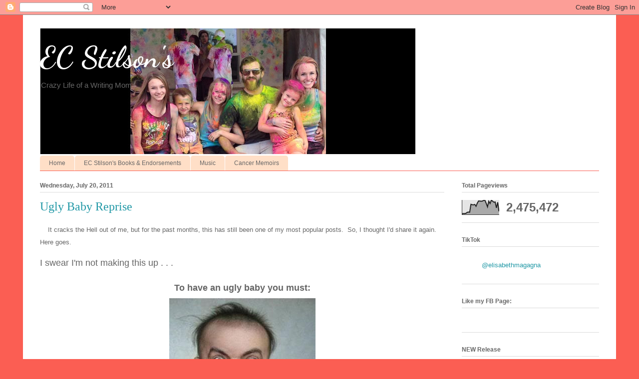

--- FILE ---
content_type: text/html; charset=UTF-8
request_url: https://ecwrites.blogspot.com/2011/07/ugly-baby-reprise.html
body_size: 26310
content:
<!DOCTYPE html>
<html class='v2' dir='ltr' lang='en' xmlns='http://www.w3.org/1999/xhtml' xmlns:b='http://www.google.com/2005/gml/b' xmlns:data='http://www.google.com/2005/gml/data' xmlns:expr='http://www.google.com/2005/gml/expr'>
<meta content='d3ryymgh4xm7izvz5tl4bg46l3thjy' name='facebook-domain-verification'/><head>
<link href='https://www.blogger.com/static/v1/widgets/335934321-css_bundle_v2.css' rel='stylesheet' type='text/css'/>
<meta content='width=1100' name='viewport'/>
<meta content='text/html; charset=UTF-8' http-equiv='Content-Type'/>
<meta content='blogger' name='generator'/>
<link href='https://ecwrites.blogspot.com/favicon.ico' rel='icon' type='image/x-icon'/>
<link href='http://ecwrites.blogspot.com/2011/07/ugly-baby-reprise.html' rel='canonical'/>
<link rel="alternate" type="application/atom+xml" title="EC Stilson&#39;s - Atom" href="https://ecwrites.blogspot.com/feeds/posts/default" />
<link rel="alternate" type="application/rss+xml" title="EC Stilson&#39;s - RSS" href="https://ecwrites.blogspot.com/feeds/posts/default?alt=rss" />
<link rel="service.post" type="application/atom+xml" title="EC Stilson&#39;s - Atom" href="https://www.blogger.com/feeds/2873393837725772745/posts/default" />

<link rel="alternate" type="application/atom+xml" title="EC Stilson&#39;s - Atom" href="https://ecwrites.blogspot.com/feeds/1757240124168271721/comments/default" />
<!--Can't find substitution for tag [blog.ieCssRetrofitLinks]-->
<link href='http://i27.photobucket.com/albums/c186/Elisabeth83/silly%20blog%20photos/ugly_baby.jpg' rel='image_src'/>
<meta content='http://ecwrites.blogspot.com/2011/07/ugly-baby-reprise.html' property='og:url'/>
<meta content='Ugly Baby Reprise' property='og:title'/>
<meta content='The honest journey of a wife, mother, and author living with Stage four Melanoma. Finding beauty in life, navigating the ups and downs.' property='og:description'/>
<meta content='https://lh3.googleusercontent.com/blogger_img_proxy/AEn0k_uP5B-aSDEOHO-ylEhnFXRv5NvNHevio4NSh4hnvT29GlsorpRHdSNGWOJ_IJmNqiMGAeK1OkJ-w3iaf5oCqbblkRBqzETE6czICtgPtUzbuKb3ivCLnNd5YDg0kuiNaRaptd0i0aBqkQKxo47emgaVma9qJ-27fjHW=w1200-h630-p-k-no-nu' property='og:image'/>
<title>EC Stilson's: Ugly Baby Reprise</title>
<style type='text/css'>@font-face{font-family:'Dancing Script';font-style:normal;font-weight:700;font-display:swap;src:url(//fonts.gstatic.com/s/dancingscript/v29/If2cXTr6YS-zF4S-kcSWSVi_sxjsohD9F50Ruu7B1i03Rep8hNX6plRPjLo.woff2)format('woff2');unicode-range:U+0102-0103,U+0110-0111,U+0128-0129,U+0168-0169,U+01A0-01A1,U+01AF-01B0,U+0300-0301,U+0303-0304,U+0308-0309,U+0323,U+0329,U+1EA0-1EF9,U+20AB;}@font-face{font-family:'Dancing Script';font-style:normal;font-weight:700;font-display:swap;src:url(//fonts.gstatic.com/s/dancingscript/v29/If2cXTr6YS-zF4S-kcSWSVi_sxjsohD9F50Ruu7B1i03ROp8hNX6plRPjLo.woff2)format('woff2');unicode-range:U+0100-02BA,U+02BD-02C5,U+02C7-02CC,U+02CE-02D7,U+02DD-02FF,U+0304,U+0308,U+0329,U+1D00-1DBF,U+1E00-1E9F,U+1EF2-1EFF,U+2020,U+20A0-20AB,U+20AD-20C0,U+2113,U+2C60-2C7F,U+A720-A7FF;}@font-face{font-family:'Dancing Script';font-style:normal;font-weight:700;font-display:swap;src:url(//fonts.gstatic.com/s/dancingscript/v29/If2cXTr6YS-zF4S-kcSWSVi_sxjsohD9F50Ruu7B1i03Sup8hNX6plRP.woff2)format('woff2');unicode-range:U+0000-00FF,U+0131,U+0152-0153,U+02BB-02BC,U+02C6,U+02DA,U+02DC,U+0304,U+0308,U+0329,U+2000-206F,U+20AC,U+2122,U+2191,U+2193,U+2212,U+2215,U+FEFF,U+FFFD;}</style>
<style id='page-skin-1' type='text/css'><!--
/*
-----------------------------------------------
Blogger Template Style
Name:     Ethereal
Designer: Jason Morrow
URL:      jasonmorrow.etsy.com
----------------------------------------------- */
/* Variable definitions
====================
<Variable name="keycolor" description="Main Color" type="color" default="#000000"/>
<Group description="Body Text" selector="body">
<Variable name="body.font" description="Font" type="font"
default="normal normal 13px Arial, Tahoma, Helvetica, FreeSans, sans-serif"/>
<Variable name="body.text.color" description="Text Color" type="color" default="#666666"/>
</Group>
<Group description="Background" selector=".body-fauxcolumns-outer">
<Variable name="body.background.color" description="Outer Background" type="color" default="#fb5e53"/>
<Variable name="content.background.color" description="Main Background" type="color" default="#ffffff"/>
<Variable name="body.border.color" description="Border Color" type="color" default="#fb5e53"/>
</Group>
<Group description="Links" selector=".main-inner">
<Variable name="link.color" description="Link Color" type="color" default="#2198a6"/>
<Variable name="link.visited.color" description="Visited Color" type="color" default="#4d469c"/>
<Variable name="link.hover.color" description="Hover Color" type="color" default="#2198a6"/>
</Group>
<Group description="Blog Title" selector=".header h1">
<Variable name="header.font" description="Font" type="font"
default="normal normal 60px Times, 'Times New Roman', FreeSerif, serif"/>
<Variable name="header.text.color" description="Text Color" type="color" default="#ff8b8b"/>
</Group>
<Group description="Blog Description" selector=".header .description">
<Variable name="description.text.color" description="Description Color" type="color"
default="#666666"/>
</Group>
<Group description="Tabs Text" selector=".tabs-inner .widget li a">
<Variable name="tabs.font" description="Font" type="font"
default="normal normal 12px Arial, Tahoma, Helvetica, FreeSans, sans-serif"/>
<Variable name="tabs.selected.text.color" description="Selected Color" type="color" default="#ffffff"/>
<Variable name="tabs.text.color" description="Text Color" type="color" default="#666666"/>
</Group>
<Group description="Tabs Background" selector=".tabs-outer .PageList">
<Variable name="tabs.selected.background.color" description="Selected Color" type="color" default="#ffa183"/>
<Variable name="tabs.background.color" description="Background Color" type="color" default="#ffdfc7"/>
<Variable name="tabs.border.bevel.color" description="Bevel Color" type="color" default="#fb5e53"/>
</Group>
<Group description="Post Title" selector="h3.post-title, h4, h3.post-title a">
<Variable name="post.title.font" description="Font" type="font"
default="normal normal 24px Times, Times New Roman, serif"/>
<Variable name="post.title.text.color" description="Text Color" type="color" default="#2198a6"/>
</Group>
<Group description="Gadget Title" selector="h2">
<Variable name="widget.title.font" description="Title Font" type="font"
default="normal bold 12px Arial, Tahoma, Helvetica, FreeSans, sans-serif"/>
<Variable name="widget.title.text.color" description="Text Color" type="color" default="#666666"/>
<Variable name="widget.title.border.bevel.color" description="Bevel Color" type="color" default="#dbdbdb"/>
</Group>
<Group description="Accents" selector=".main-inner .widget">
<Variable name="widget.alternate.text.color" description="Alternate Color" type="color" default="#cccccc"/>
<Variable name="widget.border.bevel.color" description="Bevel Color" type="color" default="#dbdbdb"/>
</Group>
<Variable name="body.background" description="Body Background" type="background"
color="#fb5e53" default="$(color) none repeat-x scroll top left"/>
<Variable name="body.background.gradient" description="Body Gradient Cap" type="url"
default="none"/>
<Variable name="body.background.imageBorder" description="Body Image Border" type="url"
default="none"/>
<Variable name="body.background.imageBorder.position.left" description="Body Image Border Left" type="length"
default="0" min="0" max="400px"/>
<Variable name="body.background.imageBorder.position.right" description="Body Image Border Right" type="length"
default="0" min="0" max="400px"/>
<Variable name="header.background.gradient" description="Header Background Gradient" type="url" default="none"/>
<Variable name="content.background.gradient" description="Content Gradient" type="url" default="none"/>
<Variable name="link.decoration" description="Link Decoration" type="string" default="none"/>
<Variable name="link.visited.decoration" description="Link Visited Decoration" type="string" default="none"/>
<Variable name="link.hover.decoration" description="Link Hover Decoration" type="string" default="underline"/>
<Variable name="widget.padding.top" description="Widget Padding Top" type="length" default="15px" min="0" max="100px"/>
<Variable name="date.space" description="Date Space" type="length" default="15px" min="0" max="100px"/>
<Variable name="post.first.padding.top" description="First Post Padding Top" type="length" default="0" min="0" max="100px"/>
<Variable name="mobile.background.overlay" description="Mobile Background Overlay" type="string" default=""/>
<Variable name="mobile.background.size" description="Mobile Background Size" type="string" default="auto"/>
<Variable name="startSide" description="Side where text starts in blog language" type="automatic" default="left"/>
<Variable name="endSide" description="Side where text ends in blog language" type="automatic" default="right"/>
*/
/* Content
----------------------------------------------- */
body {
font: normal normal 13px Arial, Tahoma, Helvetica, FreeSans, sans-serif;
color: #666666;
background: #fb5e53 none repeat-x scroll top left;
}
html body .content-outer {
min-width: 0;
max-width: 100%;
width: 100%;
}
a:link {
text-decoration: none;
color: #2198a6;
}
a:visited {
text-decoration: none;
color: #4d469c;
}
a:hover {
text-decoration: underline;
color: #2198a6;
}
.main-inner {
padding-top: 15px;
}
.body-fauxcolumn-outer {
background: transparent none repeat-x scroll top center;
}
.content-fauxcolumns .fauxcolumn-inner {
background: #ffffff none repeat-x scroll top left;
border-left: 1px solid #fb5e53;
border-right: 1px solid #fb5e53;
}
/* Flexible Background
----------------------------------------------- */
.content-fauxcolumn-outer .fauxborder-left {
width: 100%;
padding-left: 0;
margin-left: -0;
background-color: transparent;
background-image: none;
background-repeat: no-repeat;
background-position: left top;
}
.content-fauxcolumn-outer .fauxborder-right {
margin-right: -0;
width: 0;
background-color: transparent;
background-image: none;
background-repeat: no-repeat;
background-position: right top;
}
/* Columns
----------------------------------------------- */
.content-inner {
padding: 0;
}
/* Header
----------------------------------------------- */
.header-inner {
padding: 27px 0 3px;
}
.header-inner .section {
margin: 0 35px;
}
.Header h1 {
font: normal bold 60px Dancing Script;
color: #ffffff;
}
.Header h1 a {
color: #ffffff;
}
.Header .description {
font-size: 115%;
color: #666666;
}
.header-inner .Header .titlewrapper,
.header-inner .Header .descriptionwrapper {
padding-left: 0;
padding-right: 0;
margin-bottom: 0;
}
/* Tabs
----------------------------------------------- */
.tabs-outer {
position: relative;
background: transparent;
}
.tabs-cap-top, .tabs-cap-bottom {
position: absolute;
width: 100%;
}
.tabs-cap-bottom {
bottom: 0;
}
.tabs-inner {
padding: 0;
}
.tabs-inner .section {
margin: 0 35px;
}
*+html body .tabs-inner .widget li {
padding: 1px;
}
.PageList {
border-bottom: 1px solid #fb5e53;
}
.tabs-inner .widget li.selected a,
.tabs-inner .widget li a:hover {
position: relative;
-moz-border-radius-topleft: 5px;
-moz-border-radius-topright: 5px;
-webkit-border-top-left-radius: 5px;
-webkit-border-top-right-radius: 5px;
-goog-ms-border-top-left-radius: 5px;
-goog-ms-border-top-right-radius: 5px;
border-top-left-radius: 5px;
border-top-right-radius: 5px;
background: #ffa183 none ;
color: #ffffff;
}
.tabs-inner .widget li a {
display: inline-block;
margin: 0;
margin-right: 1px;
padding: .65em 1.5em;
font: normal normal 12px Arial, Tahoma, Helvetica, FreeSans, sans-serif;
color: #666666;
background-color: #ffdfc7;
-moz-border-radius-topleft: 5px;
-moz-border-radius-topright: 5px;
-webkit-border-top-left-radius: 5px;
-webkit-border-top-right-radius: 5px;
-goog-ms-border-top-left-radius: 5px;
-goog-ms-border-top-right-radius: 5px;
border-top-left-radius: 5px;
border-top-right-radius: 5px;
}
/* Headings
----------------------------------------------- */
h2 {
font: normal bold 12px Arial, Tahoma, Helvetica, FreeSans, sans-serif;
color: #666666;
}
/* Widgets
----------------------------------------------- */
.main-inner .column-left-inner {
padding: 0 0 0 20px;
}
.main-inner .column-left-inner .section {
margin-right: 0;
}
.main-inner .column-right-inner {
padding: 0 20px 0 0;
}
.main-inner .column-right-inner .section {
margin-left: 0;
}
.main-inner .section {
padding: 0;
}
.main-inner .widget {
padding: 0 0 15px;
margin: 20px 0;
border-bottom: 1px solid #dbdbdb;
}
.main-inner .widget h2 {
margin: 0;
padding: .6em 0 .5em;
}
.footer-inner .widget h2 {
padding: 0 0 .4em;
}
.main-inner .widget h2 + div, .footer-inner .widget h2 + div {
padding-top: 15px;
}
.main-inner .widget .widget-content {
margin: 0;
padding: 15px 0 0;
}
.main-inner .widget ul, .main-inner .widget #ArchiveList ul.flat {
margin: -15px -15px -15px;
padding: 0;
list-style: none;
}
.main-inner .sidebar .widget h2 {
border-bottom: 1px solid #dbdbdb;
}
.main-inner .widget #ArchiveList {
margin: -15px 0 0;
}
.main-inner .widget ul li, .main-inner .widget #ArchiveList ul.flat li {
padding: .5em 15px;
text-indent: 0;
}
.main-inner .widget #ArchiveList ul li {
padding-top: .25em;
padding-bottom: .25em;
}
.main-inner .widget ul li:first-child, .main-inner .widget #ArchiveList ul.flat li:first-child {
border-top: none;
}
.main-inner .widget ul li:last-child, .main-inner .widget #ArchiveList ul.flat li:last-child {
border-bottom: none;
}
.main-inner .widget .post-body ul {
padding: 0 2.5em;
margin: .5em 0;
list-style: disc;
}
.main-inner .widget .post-body ul li {
padding: 0.25em 0;
margin-bottom: .25em;
color: #666666;
border: none;
}
.footer-inner .widget ul {
padding: 0;
list-style: none;
}
.widget .zippy {
color: #cccccc;
}
/* Posts
----------------------------------------------- */
.main.section {
margin: 0 20px;
}
body .main-inner .Blog {
padding: 0;
background-color: transparent;
border: none;
}
.main-inner .widget h2.date-header {
border-bottom: 1px solid #dbdbdb;
}
.date-outer {
position: relative;
margin: 15px 0 20px;
}
.date-outer:first-child {
margin-top: 0;
}
.date-posts {
clear: both;
}
.post-outer, .inline-ad {
border-bottom: 1px solid #dbdbdb;
padding: 30px 0;
}
.post-outer {
padding-bottom: 10px;
}
.post-outer:first-child {
padding-top: 0;
border-top: none;
}
.post-outer:last-child, .inline-ad:last-child {
border-bottom: none;
}
.post-body img {
padding: 8px;
}
h3.post-title, h4 {
font: normal normal 24px Times, Times New Roman, serif;
color: #2198a6;
}
h3.post-title a {
font: normal normal 24px Times, Times New Roman, serif;
color: #2198a6;
text-decoration: none;
}
h3.post-title a:hover {
color: #2198a6;
text-decoration: underline;
}
.post-header {
margin: 0 0 1.5em;
}
.post-body {
line-height: 1.4;
}
.post-footer {
margin: 1.5em 0 0;
}
#blog-pager {
padding: 15px;
}
.blog-feeds, .post-feeds {
margin: 1em 0;
text-align: center;
}
.post-outer .comments {
margin-top: 2em;
}
/* Comments
----------------------------------------------- */
.comments .comments-content .icon.blog-author {
background-repeat: no-repeat;
background-image: url([data-uri]);
}
.comments .comments-content .loadmore a {
background: #ffffff none repeat-x scroll top left;
}
.comments .comments-content .loadmore a {
border-top: 1px solid #dbdbdb;
border-bottom: 1px solid #dbdbdb;
}
.comments .comment-thread.inline-thread {
background: #ffffff none repeat-x scroll top left;
}
.comments .continue {
border-top: 2px solid #dbdbdb;
}
/* Footer
----------------------------------------------- */
.footer-inner {
padding: 30px 0;
overflow: hidden;
}
/* Mobile
----------------------------------------------- */
body.mobile  {
background-size: auto
}
.mobile .body-fauxcolumn-outer {
background: ;
}
.mobile .content-fauxcolumns .fauxcolumn-inner {
opacity: 0.75;
}
.mobile .content-fauxcolumn-outer .fauxborder-right {
margin-right: 0;
}
.mobile-link-button {
background-color: #ffa183;
}
.mobile-link-button a:link, .mobile-link-button a:visited {
color: #ffffff;
}
.mobile-index-contents {
color: #444444;
}
.mobile .body-fauxcolumn-outer {
background-size: 100% auto;
}
.mobile .mobile-date-outer {
border-bottom: transparent;
}
.mobile .PageList {
border-bottom: none;
}
.mobile .tabs-inner .section {
margin: 0;
}
.mobile .tabs-inner .PageList .widget-content {
background: #ffa183 none;
color: #ffffff;
}
.mobile .tabs-inner .PageList .widget-content .pagelist-arrow {
border-left: 1px solid #ffffff;
}
.mobile .footer-inner {
overflow: visible;
}
body.mobile .AdSense {
margin: 0 -10px;
}

--></style>
<style id='template-skin-1' type='text/css'><!--
body {
min-width: 1190px;
}
.content-outer, .content-fauxcolumn-outer, .region-inner {
min-width: 1190px;
max-width: 1190px;
_width: 1190px;
}
.main-inner .columns {
padding-left: 0;
padding-right: 310px;
}
.main-inner .fauxcolumn-center-outer {
left: 0;
right: 310px;
/* IE6 does not respect left and right together */
_width: expression(this.parentNode.offsetWidth -
parseInt("0") -
parseInt("310px") + 'px');
}
.main-inner .fauxcolumn-left-outer {
width: 0;
}
.main-inner .fauxcolumn-right-outer {
width: 310px;
}
.main-inner .column-left-outer {
width: 0;
right: 100%;
margin-left: -0;
}
.main-inner .column-right-outer {
width: 310px;
margin-right: -310px;
}
#layout {
min-width: 0;
}
#layout .content-outer {
min-width: 0;
width: 800px;
}
#layout .region-inner {
min-width: 0;
width: auto;
}
body#layout div.add_widget {
padding: 8px;
}
body#layout div.add_widget a {
margin-left: 32px;
}
--></style>
<link href='https://www.blogger.com/dyn-css/authorization.css?targetBlogID=2873393837725772745&amp;zx=0184d8e4-b2a8-47b3-ab3a-a5a3c261e720' media='none' onload='if(media!=&#39;all&#39;)media=&#39;all&#39;' rel='stylesheet'/><noscript><link href='https://www.blogger.com/dyn-css/authorization.css?targetBlogID=2873393837725772745&amp;zx=0184d8e4-b2a8-47b3-ab3a-a5a3c261e720' rel='stylesheet'/></noscript>
<meta name='google-adsense-platform-account' content='ca-host-pub-1556223355139109'/>
<meta name='google-adsense-platform-domain' content='blogspot.com'/>

<!-- data-ad-client=ca-pub-8291191002463452 -->

</head>
<body class='loading'>
<div class='navbar section' id='navbar' name='Navbar'><div class='widget Navbar' data-version='1' id='Navbar1'><script type="text/javascript">
    function setAttributeOnload(object, attribute, val) {
      if(window.addEventListener) {
        window.addEventListener('load',
          function(){ object[attribute] = val; }, false);
      } else {
        window.attachEvent('onload', function(){ object[attribute] = val; });
      }
    }
  </script>
<div id="navbar-iframe-container"></div>
<script type="text/javascript" src="https://apis.google.com/js/platform.js"></script>
<script type="text/javascript">
      gapi.load("gapi.iframes:gapi.iframes.style.bubble", function() {
        if (gapi.iframes && gapi.iframes.getContext) {
          gapi.iframes.getContext().openChild({
              url: 'https://www.blogger.com/navbar/2873393837725772745?po\x3d1757240124168271721\x26origin\x3dhttps://ecwrites.blogspot.com',
              where: document.getElementById("navbar-iframe-container"),
              id: "navbar-iframe"
          });
        }
      });
    </script><script type="text/javascript">
(function() {
var script = document.createElement('script');
script.type = 'text/javascript';
script.src = '//pagead2.googlesyndication.com/pagead/js/google_top_exp.js';
var head = document.getElementsByTagName('head')[0];
if (head) {
head.appendChild(script);
}})();
</script>
</div></div>
<div class='body-fauxcolumns'>
<div class='fauxcolumn-outer body-fauxcolumn-outer'>
<div class='cap-top'>
<div class='cap-left'></div>
<div class='cap-right'></div>
</div>
<div class='fauxborder-left'>
<div class='fauxborder-right'></div>
<div class='fauxcolumn-inner'>
</div>
</div>
<div class='cap-bottom'>
<div class='cap-left'></div>
<div class='cap-right'></div>
</div>
</div>
</div>
<div class='content'>
<div class='content-fauxcolumns'>
<div class='fauxcolumn-outer content-fauxcolumn-outer'>
<div class='cap-top'>
<div class='cap-left'></div>
<div class='cap-right'></div>
</div>
<div class='fauxborder-left'>
<div class='fauxborder-right'></div>
<div class='fauxcolumn-inner'>
</div>
</div>
<div class='cap-bottom'>
<div class='cap-left'></div>
<div class='cap-right'></div>
</div>
</div>
</div>
<div class='content-outer'>
<div class='content-cap-top cap-top'>
<div class='cap-left'></div>
<div class='cap-right'></div>
</div>
<div class='fauxborder-left content-fauxborder-left'>
<div class='fauxborder-right content-fauxborder-right'></div>
<div class='content-inner'>
<header>
<div class='header-outer'>
<div class='header-cap-top cap-top'>
<div class='cap-left'></div>
<div class='cap-right'></div>
</div>
<div class='fauxborder-left header-fauxborder-left'>
<div class='fauxborder-right header-fauxborder-right'></div>
<div class='region-inner header-inner'>
<div class='header section' id='header' name='Header'><div class='widget Header' data-version='1' id='Header1'>
<div id='header-inner' style='background-image: url("https://blogger.googleusercontent.com/img/b/R29vZ2xl/AVvXsEi5NYRlEr2GfNfp-eRQ5rIGHr5HoYDUQuLp-4JFXaE0txjf34XVfmzaBTrZpMVZ_m_XhS81mPrMKBqc-f6tDpsEkLyAmifi027LP0xzEdicMY1TChKgrTiCdya1ZS19VvNVJvCTpJgzUhQ/s752/13315511_10156917565435487_2459455344964846109_n2.jpg"); background-position: left; min-height: 252px; _height: 252px; background-repeat: no-repeat; '>
<div class='titlewrapper' style='background: transparent'>
<h1 class='title' style='background: transparent; border-width: 0px'>
<a href='https://ecwrites.blogspot.com/'>
EC Stilson's
</a>
</h1>
</div>
<div class='descriptionwrapper'>
<p class='description'><span>Crazy Life of a Writing Mom</span></p>
</div>
</div>
</div></div>
</div>
</div>
<div class='header-cap-bottom cap-bottom'>
<div class='cap-left'></div>
<div class='cap-right'></div>
</div>
</div>
</header>
<div class='tabs-outer'>
<div class='tabs-cap-top cap-top'>
<div class='cap-left'></div>
<div class='cap-right'></div>
</div>
<div class='fauxborder-left tabs-fauxborder-left'>
<div class='fauxborder-right tabs-fauxborder-right'></div>
<div class='region-inner tabs-inner'>
<div class='tabs section' id='crosscol' name='Cross-Column'><div class='widget PageList' data-version='1' id='PageList1'>
<h2>Pages</h2>
<div class='widget-content'>
<ul>
<li>
<a href='http://ecwrites.blogspot.com/'>Home</a>
</li>
<li>
<a href='http://ecwrites.blogspot.com/p/my-books-endorsements.html'>EC Stilson's Books & Endorsements</a>
</li>
<li>
<a href='https://ecwrites.blogspot.com/p/our-music-fifth-side.html'>Music</a>
</li>
<li>
<a href='https://ecwrites.blogspot.com/p/two-more-years.html'>Cancer Memoirs</a>
</li>
</ul>
<div class='clear'></div>
</div>
</div></div>
<div class='tabs no-items section' id='crosscol-overflow' name='Cross-Column 2'></div>
</div>
</div>
<div class='tabs-cap-bottom cap-bottom'>
<div class='cap-left'></div>
<div class='cap-right'></div>
</div>
</div>
<div class='main-outer'>
<div class='main-cap-top cap-top'>
<div class='cap-left'></div>
<div class='cap-right'></div>
</div>
<div class='fauxborder-left main-fauxborder-left'>
<div class='fauxborder-right main-fauxborder-right'></div>
<div class='region-inner main-inner'>
<div class='columns fauxcolumns'>
<div class='fauxcolumn-outer fauxcolumn-center-outer'>
<div class='cap-top'>
<div class='cap-left'></div>
<div class='cap-right'></div>
</div>
<div class='fauxborder-left'>
<div class='fauxborder-right'></div>
<div class='fauxcolumn-inner'>
</div>
</div>
<div class='cap-bottom'>
<div class='cap-left'></div>
<div class='cap-right'></div>
</div>
</div>
<div class='fauxcolumn-outer fauxcolumn-left-outer'>
<div class='cap-top'>
<div class='cap-left'></div>
<div class='cap-right'></div>
</div>
<div class='fauxborder-left'>
<div class='fauxborder-right'></div>
<div class='fauxcolumn-inner'>
</div>
</div>
<div class='cap-bottom'>
<div class='cap-left'></div>
<div class='cap-right'></div>
</div>
</div>
<div class='fauxcolumn-outer fauxcolumn-right-outer'>
<div class='cap-top'>
<div class='cap-left'></div>
<div class='cap-right'></div>
</div>
<div class='fauxborder-left'>
<div class='fauxborder-right'></div>
<div class='fauxcolumn-inner'>
</div>
</div>
<div class='cap-bottom'>
<div class='cap-left'></div>
<div class='cap-right'></div>
</div>
</div>
<!-- corrects IE6 width calculation -->
<div class='columns-inner'>
<div class='column-center-outer'>
<div class='column-center-inner'>
<div class='main section' id='main' name='Main'><div class='widget Blog' data-version='1' id='Blog1'>
<div class='blog-posts hfeed'>

          <div class="date-outer">
        
<h2 class='date-header'><span>Wednesday, July 20, 2011</span></h2>

          <div class="date-posts">
        
<div class='post-outer'>
<div class='post hentry uncustomized-post-template' itemprop='blogPost' itemscope='itemscope' itemtype='http://schema.org/BlogPosting'>
<meta content='http://i27.photobucket.com/albums/c186/Elisabeth83/silly%20blog%20photos/ugly_baby.jpg' itemprop='image_url'/>
<meta content='2873393837725772745' itemprop='blogId'/>
<meta content='1757240124168271721' itemprop='postId'/>
<a name='1757240124168271721'></a>
<h3 class='post-title entry-title' itemprop='name'>
Ugly Baby Reprise
</h3>
<div class='post-header'>
<div class='post-header-line-1'></div>
</div>
<div class='post-body entry-content' id='post-body-1757240124168271721' itemprop='description articleBody'>
<span style="font-size: large;"><span style="font-size: small;">&nbsp;&nbsp;&nbsp; It cracks the Hell out of me, but for the past months, this has still been one of my most popular posts.&nbsp; So, I thought I'd share it again.&nbsp; Here goes.</span></span><br />
<br />
<span style="font-size: large;">I swear I'm not making this up . . .</span><br />
<div style="text-align: center;"><span style="font-size: large;"><b><br />
</b></span></div><div style="text-align: center;"><span style="font-size: large;"><b>To have an ugly baby you must:</b></span></div><div style="text-align: center;"><a href="http://s27.photobucket.com/albums/c186/Elisabeth83/silly%20blog%20photos/?action=view&amp;current=ugly_baby.jpg" target="_blank"><img alt="Photobucket" border="0" src="https://lh3.googleusercontent.com/blogger_img_proxy/AEn0k_uP5B-aSDEOHO-ylEhnFXRv5NvNHevio4NSh4hnvT29GlsorpRHdSNGWOJ_IJmNqiMGAeK1OkJ-w3iaf5oCqbblkRBqzETE6czICtgPtUzbuKb3ivCLnNd5YDg0kuiNaRaptd0i0aBqkQKxo47emgaVma9qJ-27fjHW=s0-d"></a></div><br />
<span style="font-size: large;">#1&nbsp;&nbsp;&nbsp; Swoon Mr. Bean</span><br />
<span style="font-size: large;"><br />
</span><br />
<span style="font-size: large;">#2&nbsp;&nbsp;&nbsp; Eat unhealthy . . . healthy eating leads to cute babies.&nbsp; Unhealthy eating--if it involves coke and chips--also lead to cute babies.&nbsp; If you're wanting to pack an ugly, you must eat things like MSG and those gummy candies with loads of dye in them!</span><br />
<span style="font-size: large;"><br />
</span><br />
<span style="font-size: large;">#3&nbsp;&nbsp;&nbsp; You must have whoopie in the light.&nbsp; Darkness leads to cute babies.&nbsp; If you're going for an ugly one, please keep the lights on full blast.&nbsp; Buy photography spotlights if you have to, construction light, I don't care, just do it!</span><br />
<span style="font-size: large;"><br />
</span><br />
<span style="font-size: large;">#4&nbsp;&nbsp;&nbsp; Have your man drink three cups of coffee right before making "the ugly."&nbsp; Three cups--to the drop--no more, no less.</span><br />
<span style="font-size: large;"><br />
</span><br />
<span style="font-size: large;">#5&nbsp;&nbsp;&nbsp; Never--UNDER ANY CIRCUMSTANCES--eat cereal. This is a fatal 'no, no' as cereal leads to ultimate cuteness.&nbsp; I've watched it happen time and again.&nbsp; Mothers who eat cereal have prize-winning babies.&nbsp; I know a baby named Sam who's a cover model--trust me, her mom ate cereal.</span><br />
<span style="font-size: large;"><br />
</span><br />
<span style="font-size: large;">#6&nbsp;&nbsp;&nbsp; The reverse cowboy position is your bane.&nbsp; Don't do it!&nbsp; Anything to do with cowboys . . . it leads to cute babies.</span><br />
<a href="http://s27.photobucket.com/albums/c186/Elisabeth83/silly%20blog%20photos/?action=view&amp;current=cboy.jpg" target="_blank"><img alt="Photobucket" border="0" src="https://lh3.googleusercontent.com/blogger_img_proxy/AEn0k_srr2_7zAqqzPQ5cmVb8Zwsw3GqehPc163UTBgtlakRbnx7rjkLXRsP5tVgVImpKaj6hoZFf1Pa-hUw6QhLA5Sb2RxNl7M7SIIDQrzJK42QT_Ze1FFsxV4AYFg1WXrc76ThKsgguUdikbltA3iafCi38zprsQ=s0-d"></a><br />
<span style="font-size: large;"><br />
</span><br />
<span style="font-size: large;">Well, I guess not ALL things related to cowboys.</span><br />
<a href="http://s27.photobucket.com/albums/c186/Elisabeth83/silly%20blog%20photos/?action=view&amp;current=2577782186_68f6552924.jpg" target="_blank"><img alt="Photobucket" border="0" src="https://lh3.googleusercontent.com/blogger_img_proxy/AEn0k_suCj1d8bFwGlsT0VNA1Ln-nHAEz3_FM6-Lxw_K4ChMXp3VEnbO9N0knb4vbYzG7R9gHbWElMgxDpIcClLwigO4kKu1fAGhbrjBQ0msgkQA18ERcl-JdOlg54Kn5IE2q3VbAuixxmzb1RsrZrMz0myKYAA9FHLy8LoNAYNR8Xo9g-zwnXcy=s0-d"></a><br />
<span style="font-size: large;">Cowboy Mimes might actually help babies cross over to the ugly side!&nbsp; I normally LOVE mimes, but this is just strange in a Joker kind of way!</span><br />
<span style="font-size: large;"><br />
</span><br />
<span style="font-size: large;">So, with all that being said . . . I'm totally kidding.&nbsp; I googled "How to have a boy" and most of this information came up as what NOT to do.&nbsp;&nbsp; Whether you believe it or not, that's up to you, but for me . . . I think it's hilariously awesome!</span><br />
<span style="font-size: large;"><br />
</span><br />
<span style="font-size: large;">I've been thinking of babies filled with ugliness because of my amazing neighbor.&nbsp; Her kids are awesome!&nbsp; They're as cute as you can get and witty too.</span><br />
<span style="font-size: large;"><br />
</span><br />
<span style="font-size: large;">Here check out her blog if you want a cute baby and good luck to follow you all of your days:</span><br />
<a href="http://melyndarockinthecrazy.blogspot.com/" target="_blank"><img alt="Crazy World" src="https://lh3.googleusercontent.com/blogger_img_proxy/AEn0k_vuCGbCcrwauJUFfO4BzFjbZt56DJDBwTmMkqqOgUZhIcATNCybtjKvVcBajQEsVwdY39q7nIuCfD4WcV03kR3MIk1p0fN_-YkvhMeWgJWFQBSyiW4ed4OdwY_JWKD8x0y5ufMyzlbc=s0-d"></a> <br />
<br />
<span style="font-size: large;">Anyway, her daughter came over and randomly told me some of her theories on life.&nbsp; Now, if you've read any of my blogs, you probably know that I have some prize-winning theories of my own.&nbsp; Like: <a href="http://ecwrites.blogspot.com/2011/02/manly-man-leg-crosser-or-intellectual.html">Manly Man, Leg Crosser or Intellectual</a> or my theory on <a href="http://ecwrites.blogspot.com/2011/02/twenty-ager-crisis.html">turning thirty</a>, or how <a href="http://ecwrites.blogspot.com/2011/02/got-boots.html">Boots</a> can make or break you!&nbsp; Trust me, these theories should go to the law phase--they're practically made from gold.</span><br />
<span style="font-size: large;"><br />
</span><br />
<span style="font-size: large;">So, back to the point, Melynda's daughter came over and she said, "I know how to make an ugly baby."</span><br />
<span style="font-size: large;"><br />
</span><br />
<span style="font-size: large;">I cleared my throat and after wiping the shock from my face, squinted in her direction and said, "Oh, really?&nbsp; And how does one go about . . . making an ugly baby?"</span><br />
<span style="font-size: large;"><br />
</span><br />
<span style="font-size: large;">"Well, two ugly people, will make an ugly baby.&nbsp; Two good looking people, will make an ugly baby.&nbsp; The only way to have a cute baby, is if you have one ugly person and one cute person."</span><br />
<span style="font-size: large;"><br />
</span><br />
<span style="font-size: large;">"So . . . you better find yourself an ugly man," I said.</span><br />
<span style="font-size: large;"><br />
</span><br />
<span style="font-size: large;">"Exactly," she said and plopped down on my couch.&nbsp; I love that girl.&nbsp; She's honest and sweet.&nbsp; She has this amazing personality that just shines--even in the darkness--and is so much fun to be around.&nbsp; I love her sense of style.&nbsp; She's always wearing steam punk clothes that don't match, but come together in this awesome way only a master could foresee.&nbsp; She does her make-up perfectly--cat eyes and kissy lips.&nbsp; She's spunky and fun, just the way people should be!</span><br />
<span style="font-size: large;"><br />
</span><br />
<span style="font-size: large;">"But what about Depp?" I asked knowing she has a thing for good ol' Johnny.</span><br />
<span style="font-size: large;"><br />
</span><br />
<span style="font-size: large;">"<i>Johnny</i> Depp?" she asked.</span><br />
<span style="font-size: large;"><br />
</span><br />
<span style="font-size: large;">"Yeah."</span><br />
<span style="font-size: large;"><br />
</span><br />
<span style="font-size: large;">She thought for a minute.&nbsp; "If I married him, then I'd adopt.&nbsp; People have to make concessions sometimes."</span><br />
<span style="font-size: large;"><br />
</span><br />
<span style="font-size: large;">"That's true."&nbsp; As we sat there, I started thinking about how cute my kids are.&nbsp; I thought about it for a minute--then gasped!&nbsp; "If your theory is true . . . that must mean . . . I'm really ugly!"</span><br />
<span style="font-size: large;"><br />
</span><br />
<span style="font-size: large;">"What?"</span><br />
<span style="font-size: large;"><br />
</span><br />
<span style="font-size: large;">"Well, Cade's handsome and the kids are darling . . . that only means one thing."&nbsp; I looked at her.&nbsp; My lip pouted.</span><br />
<span style="font-size: large;"><br />
</span><br />
<span style="font-size: large;">"You're right," she said, simply shocked.&nbsp; "You're totally right."</span><br />
<span style="font-size: large;"><br />
</span><br />
<span style="font-size: large;">She'd agreed with me.&nbsp; I slumped into the couch.&nbsp; "Wow."&nbsp; I sighed, the sigh of an ugly, cute baby-making mother.</span><br />
<span style="font-size: large;"><br />
</span><br />
<span style="font-size: large;">"Yeah," she giggled in my direction.&nbsp; "That means one thing.&nbsp; Cade's cute, you're cute, your kids are cute.&nbsp; That means there's an exception.&nbsp; Every rule has its exceptions."</span><br />
<span style="font-size: large;"><br />
</span><br />
<span style="font-size: large;">I laughed, doubling over from her darlingness.&nbsp; She's such a doll!&nbsp; I'm so glad I know her and that she comes over to visit every once in awhile.&nbsp; We always have the funniest conversations.&nbsp; I'm just glad I'm not the only one who has such awesome theories.</span><br />
<span style="font-size: large;"><br />
</span><br />
<span style="font-size: large;"><b>Do you have any golden theories?&nbsp; I hope you do because I'd love to read them! </b></span>
<div style='clear: both;'></div>
</div>
<div class='post-footer'>
<div class='post-footer-line post-footer-line-1'>
<span class='post-author vcard'>
Posted by
<span class='fn' itemprop='author' itemscope='itemscope' itemtype='http://schema.org/Person'>
<meta content='https://www.blogger.com/profile/16064939499412649850' itemprop='url'/>
<a class='g-profile' href='https://www.blogger.com/profile/16064939499412649850' rel='author' title='author profile'>
<span itemprop='name'>Crazy Life of a Writing Mom</span>
</a>
</span>
</span>
<span class='post-timestamp'>
at
<meta content='http://ecwrites.blogspot.com/2011/07/ugly-baby-reprise.html' itemprop='url'/>
<a class='timestamp-link' href='https://ecwrites.blogspot.com/2011/07/ugly-baby-reprise.html' rel='bookmark' title='permanent link'><abbr class='published' itemprop='datePublished' title='2011-07-20T09:02:00-04:00'>9:02&#8239;AM</abbr></a>
</span>
<span class='post-comment-link'>
</span>
<span class='post-icons'>
<span class='item-action'>
<a href='https://www.blogger.com/email-post/2873393837725772745/1757240124168271721' title='Email Post'>
<img alt='' class='icon-action' height='13' src='https://resources.blogblog.com/img/icon18_email.gif' width='18'/>
</a>
</span>
<span class='item-control blog-admin pid-1490345420'>
<a href='https://www.blogger.com/post-edit.g?blogID=2873393837725772745&postID=1757240124168271721&from=pencil' title='Edit Post'>
<img alt='' class='icon-action' height='18' src='https://resources.blogblog.com/img/icon18_edit_allbkg.gif' width='18'/>
</a>
</span>
</span>
<div class='post-share-buttons goog-inline-block'>
<a class='goog-inline-block share-button sb-email' href='https://www.blogger.com/share-post.g?blogID=2873393837725772745&postID=1757240124168271721&target=email' target='_blank' title='Email This'><span class='share-button-link-text'>Email This</span></a><a class='goog-inline-block share-button sb-blog' href='https://www.blogger.com/share-post.g?blogID=2873393837725772745&postID=1757240124168271721&target=blog' onclick='window.open(this.href, "_blank", "height=270,width=475"); return false;' target='_blank' title='BlogThis!'><span class='share-button-link-text'>BlogThis!</span></a><a class='goog-inline-block share-button sb-twitter' href='https://www.blogger.com/share-post.g?blogID=2873393837725772745&postID=1757240124168271721&target=twitter' target='_blank' title='Share to X'><span class='share-button-link-text'>Share to X</span></a><a class='goog-inline-block share-button sb-facebook' href='https://www.blogger.com/share-post.g?blogID=2873393837725772745&postID=1757240124168271721&target=facebook' onclick='window.open(this.href, "_blank", "height=430,width=640"); return false;' target='_blank' title='Share to Facebook'><span class='share-button-link-text'>Share to Facebook</span></a><a class='goog-inline-block share-button sb-pinterest' href='https://www.blogger.com/share-post.g?blogID=2873393837725772745&postID=1757240124168271721&target=pinterest' target='_blank' title='Share to Pinterest'><span class='share-button-link-text'>Share to Pinterest</span></a>
</div>
</div>
<div class='post-footer-line post-footer-line-2'>
<span class='post-labels'>
</span>
</div>
<div class='post-footer-line post-footer-line-3'>
<span class='post-location'>
</span>
</div>
</div>
</div>
<div class='comments' id='comments'>
<a name='comments'></a>
<h4>12 comments:</h4>
<div class='comments-content'>
<script async='async' src='' type='text/javascript'></script>
<script type='text/javascript'>
    (function() {
      var items = null;
      var msgs = null;
      var config = {};

// <![CDATA[
      var cursor = null;
      if (items && items.length > 0) {
        cursor = parseInt(items[items.length - 1].timestamp) + 1;
      }

      var bodyFromEntry = function(entry) {
        var text = (entry &&
                    ((entry.content && entry.content.$t) ||
                     (entry.summary && entry.summary.$t))) ||
            '';
        if (entry && entry.gd$extendedProperty) {
          for (var k in entry.gd$extendedProperty) {
            if (entry.gd$extendedProperty[k].name == 'blogger.contentRemoved') {
              return '<span class="deleted-comment">' + text + '</span>';
            }
          }
        }
        return text;
      }

      var parse = function(data) {
        cursor = null;
        var comments = [];
        if (data && data.feed && data.feed.entry) {
          for (var i = 0, entry; entry = data.feed.entry[i]; i++) {
            var comment = {};
            // comment ID, parsed out of the original id format
            var id = /blog-(\d+).post-(\d+)/.exec(entry.id.$t);
            comment.id = id ? id[2] : null;
            comment.body = bodyFromEntry(entry);
            comment.timestamp = Date.parse(entry.published.$t) + '';
            if (entry.author && entry.author.constructor === Array) {
              var auth = entry.author[0];
              if (auth) {
                comment.author = {
                  name: (auth.name ? auth.name.$t : undefined),
                  profileUrl: (auth.uri ? auth.uri.$t : undefined),
                  avatarUrl: (auth.gd$image ? auth.gd$image.src : undefined)
                };
              }
            }
            if (entry.link) {
              if (entry.link[2]) {
                comment.link = comment.permalink = entry.link[2].href;
              }
              if (entry.link[3]) {
                var pid = /.*comments\/default\/(\d+)\?.*/.exec(entry.link[3].href);
                if (pid && pid[1]) {
                  comment.parentId = pid[1];
                }
              }
            }
            comment.deleteclass = 'item-control blog-admin';
            if (entry.gd$extendedProperty) {
              for (var k in entry.gd$extendedProperty) {
                if (entry.gd$extendedProperty[k].name == 'blogger.itemClass') {
                  comment.deleteclass += ' ' + entry.gd$extendedProperty[k].value;
                } else if (entry.gd$extendedProperty[k].name == 'blogger.displayTime') {
                  comment.displayTime = entry.gd$extendedProperty[k].value;
                }
              }
            }
            comments.push(comment);
          }
        }
        return comments;
      };

      var paginator = function(callback) {
        if (hasMore()) {
          var url = config.feed + '?alt=json&v=2&orderby=published&reverse=false&max-results=50';
          if (cursor) {
            url += '&published-min=' + new Date(cursor).toISOString();
          }
          window.bloggercomments = function(data) {
            var parsed = parse(data);
            cursor = parsed.length < 50 ? null
                : parseInt(parsed[parsed.length - 1].timestamp) + 1
            callback(parsed);
            window.bloggercomments = null;
          }
          url += '&callback=bloggercomments';
          var script = document.createElement('script');
          script.type = 'text/javascript';
          script.src = url;
          document.getElementsByTagName('head')[0].appendChild(script);
        }
      };
      var hasMore = function() {
        return !!cursor;
      };
      var getMeta = function(key, comment) {
        if ('iswriter' == key) {
          var matches = !!comment.author
              && comment.author.name == config.authorName
              && comment.author.profileUrl == config.authorUrl;
          return matches ? 'true' : '';
        } else if ('deletelink' == key) {
          return config.baseUri + '/comment/delete/'
               + config.blogId + '/' + comment.id;
        } else if ('deleteclass' == key) {
          return comment.deleteclass;
        }
        return '';
      };

      var replybox = null;
      var replyUrlParts = null;
      var replyParent = undefined;

      var onReply = function(commentId, domId) {
        if (replybox == null) {
          // lazily cache replybox, and adjust to suit this style:
          replybox = document.getElementById('comment-editor');
          if (replybox != null) {
            replybox.height = '250px';
            replybox.style.display = 'block';
            replyUrlParts = replybox.src.split('#');
          }
        }
        if (replybox && (commentId !== replyParent)) {
          replybox.src = '';
          document.getElementById(domId).insertBefore(replybox, null);
          replybox.src = replyUrlParts[0]
              + (commentId ? '&parentID=' + commentId : '')
              + '#' + replyUrlParts[1];
          replyParent = commentId;
        }
      };

      var hash = (window.location.hash || '#').substring(1);
      var startThread, targetComment;
      if (/^comment-form_/.test(hash)) {
        startThread = hash.substring('comment-form_'.length);
      } else if (/^c[0-9]+$/.test(hash)) {
        targetComment = hash.substring(1);
      }

      // Configure commenting API:
      var configJso = {
        'maxDepth': config.maxThreadDepth
      };
      var provider = {
        'id': config.postId,
        'data': items,
        'loadNext': paginator,
        'hasMore': hasMore,
        'getMeta': getMeta,
        'onReply': onReply,
        'rendered': true,
        'initComment': targetComment,
        'initReplyThread': startThread,
        'config': configJso,
        'messages': msgs
      };

      var render = function() {
        if (window.goog && window.goog.comments) {
          var holder = document.getElementById('comment-holder');
          window.goog.comments.render(holder, provider);
        }
      };

      // render now, or queue to render when library loads:
      if (window.goog && window.goog.comments) {
        render();
      } else {
        window.goog = window.goog || {};
        window.goog.comments = window.goog.comments || {};
        window.goog.comments.loadQueue = window.goog.comments.loadQueue || [];
        window.goog.comments.loadQueue.push(render);
      }
    })();
// ]]>
  </script>
<div id='comment-holder'>
<div class="comment-thread toplevel-thread"><ol id="top-ra"><li class="comment" id="c4695372359712246823"><div class="avatar-image-container"><img src="//resources.blogblog.com/img/blank.gif" alt=""/></div><div class="comment-block"><div class="comment-header"><cite class="user">Anonymous</cite><span class="icon user "></span><span class="datetime secondary-text"><a rel="nofollow" href="https://ecwrites.blogspot.com/2011/07/ugly-baby-reprise.html?showComment=1311168030537#c4695372359712246823">July 20, 2011 at 9:20&#8239;AM</a></span></div><p class="comment-content">I have this crazy theory that after you hit the age of 50 your life goes in one of two directions. It can either go in the direction that you immediately feel you should be in a rest home and give up on life or you begin to regress in age..like 49, 48, 47, etc. Either way I guess the end result is the same...you reach a stage that you will be wearing diapers once again :-) I sure hope they have adult huggies with The Three Stooges on them...I love Moe, Larry and Curly</p><span class="comment-actions secondary-text"><a class="comment-reply" target="_self" data-comment-id="4695372359712246823">Reply</a><span class="item-control blog-admin blog-admin pid-1513453998"><a target="_self" href="https://www.blogger.com/comment/delete/2873393837725772745/4695372359712246823">Delete</a></span></span></div><div class="comment-replies"><div id="c4695372359712246823-rt" class="comment-thread inline-thread hidden"><span class="thread-toggle thread-expanded"><span class="thread-arrow"></span><span class="thread-count"><a target="_self">Replies</a></span></span><ol id="c4695372359712246823-ra" class="thread-chrome thread-expanded"><div></div><div id="c4695372359712246823-continue" class="continue"><a class="comment-reply" target="_self" data-comment-id="4695372359712246823">Reply</a></div></ol></div></div><div class="comment-replybox-single" id="c4695372359712246823-ce"></div></li><li class="comment" id="c8046067324994742875"><div class="avatar-image-container"><img src="//blogger.googleusercontent.com/img/b/R29vZ2xl/AVvXsEgUUil4j1y2jIAR2sKJgU_b0fldr1C9EeV7IQvVgLAIiZzff90soDFg-RVvgDYnUT-tBkhBDUklefG19xm1V2xOFWyKZ-G_ERFQgh2mclNa5JcTwjJ9IRvRtGr8WDbrId4/s45-c/imagesCASZALH0.jpg" alt=""/></div><div class="comment-block"><div class="comment-header"><cite class="user"><a href="https://www.blogger.com/profile/14716375404387218395" rel="nofollow">C.J Duggan</a></cite><span class="icon user "></span><span class="datetime secondary-text"><a rel="nofollow" href="https://ecwrites.blogspot.com/2011/07/ugly-baby-reprise.html?showComment=1311168185066#c8046067324994742875">July 20, 2011 at 9:23&#8239;AM</a></span></div><p class="comment-content">Ah-ha!! I remember this! Still just as hilarious the second time around! Have you ever thought about making your blog into a book? There is so much amazing material I would happily set my self up with a blanket, a cuppa and read your shannanagins, spend the day in the world of Elisa Hirsch. There&#39;s plenty of laughs! That&#39;s why I love it here.</p><span class="comment-actions secondary-text"><a class="comment-reply" target="_self" data-comment-id="8046067324994742875">Reply</a><span class="item-control blog-admin blog-admin pid-1145068073"><a target="_self" href="https://www.blogger.com/comment/delete/2873393837725772745/8046067324994742875">Delete</a></span></span></div><div class="comment-replies"><div id="c8046067324994742875-rt" class="comment-thread inline-thread hidden"><span class="thread-toggle thread-expanded"><span class="thread-arrow"></span><span class="thread-count"><a target="_self">Replies</a></span></span><ol id="c8046067324994742875-ra" class="thread-chrome thread-expanded"><div></div><div id="c8046067324994742875-continue" class="continue"><a class="comment-reply" target="_self" data-comment-id="8046067324994742875">Reply</a></div></ol></div></div><div class="comment-replybox-single" id="c8046067324994742875-ce"></div></li><li class="comment" id="c7526895960335427347"><div class="avatar-image-container"><img src="//www.blogger.com/img/blogger_logo_round_35.png" alt=""/></div><div class="comment-block"><div class="comment-header"><cite class="user"><a href="https://www.blogger.com/profile/16064939499412649850" rel="nofollow">Crazy Life of a Writing Mom</a></cite><span class="icon user blog-author"></span><span class="datetime secondary-text"><a rel="nofollow" href="https://ecwrites.blogspot.com/2011/07/ugly-baby-reprise.html?showComment=1311169992784#c7526895960335427347">July 20, 2011 at 9:53&#8239;AM</a></span></div><p class="comment-content">The Three Stooges are hilarious lol<br><br>C.J-<br>Thank you so much!<br>I&#39;ve thought about it.  I even have a cover, if I go that route.  It&#39;s THE SILLIEST cover ever. :0)  <br>I can hardly believe I&#39;ve written enough blogs to fill two books.  So fun.<br><br>-E</p><span class="comment-actions secondary-text"><a class="comment-reply" target="_self" data-comment-id="7526895960335427347">Reply</a><span class="item-control blog-admin blog-admin pid-1490345420"><a target="_self" href="https://www.blogger.com/comment/delete/2873393837725772745/7526895960335427347">Delete</a></span></span></div><div class="comment-replies"><div id="c7526895960335427347-rt" class="comment-thread inline-thread hidden"><span class="thread-toggle thread-expanded"><span class="thread-arrow"></span><span class="thread-count"><a target="_self">Replies</a></span></span><ol id="c7526895960335427347-ra" class="thread-chrome thread-expanded"><div></div><div id="c7526895960335427347-continue" class="continue"><a class="comment-reply" target="_self" data-comment-id="7526895960335427347">Reply</a></div></ol></div></div><div class="comment-replybox-single" id="c7526895960335427347-ce"></div></li><li class="comment" id="c7862018819627094833"><div class="avatar-image-container"><img src="//2.bp.blogspot.com/_dE--SKeZvvk/SnnIFCTSrhI/AAAAAAAAApE/1lT1uFdyWmc/S45-s35/I%2Bam%2Bthankful%2Bfor%2Ball%2Bthe%2Bpeople%2Bin%2Bmy%2Blife%2B11-27-08.jpg" alt=""/></div><div class="comment-block"><div class="comment-header"><cite class="user"><a href="https://www.blogger.com/profile/08117481136259148223" rel="nofollow">Stephanie D</a></cite><span class="icon user "></span><span class="datetime secondary-text"><a rel="nofollow" href="https://ecwrites.blogspot.com/2011/07/ugly-baby-reprise.html?showComment=1311170181488#c7862018819627094833">July 20, 2011 at 9:56&#8239;AM</a></span></div><p class="comment-content">It doesn&#39;t surprise me that Melynda&#39;s daughter is so cute and funny!</p><span class="comment-actions secondary-text"><a class="comment-reply" target="_self" data-comment-id="7862018819627094833">Reply</a><span class="item-control blog-admin blog-admin pid-1367395147"><a target="_self" href="https://www.blogger.com/comment/delete/2873393837725772745/7862018819627094833">Delete</a></span></span></div><div class="comment-replies"><div id="c7862018819627094833-rt" class="comment-thread inline-thread hidden"><span class="thread-toggle thread-expanded"><span class="thread-arrow"></span><span class="thread-count"><a target="_self">Replies</a></span></span><ol id="c7862018819627094833-ra" class="thread-chrome thread-expanded"><div></div><div id="c7862018819627094833-continue" class="continue"><a class="comment-reply" target="_self" data-comment-id="7862018819627094833">Reply</a></div></ol></div></div><div class="comment-replybox-single" id="c7862018819627094833-ce"></div></li><li class="comment" id="c3069492895487261236"><div class="avatar-image-container"><img src="//www.blogger.com/img/blogger_logo_round_35.png" alt=""/></div><div class="comment-block"><div class="comment-header"><cite class="user"><a href="https://www.blogger.com/profile/16064939499412649850" rel="nofollow">Crazy Life of a Writing Mom</a></cite><span class="icon user blog-author"></span><span class="datetime secondary-text"><a rel="nofollow" href="https://ecwrites.blogspot.com/2011/07/ugly-baby-reprise.html?showComment=1311170259907#c3069492895487261236">July 20, 2011 at 9:57&#8239;AM</a></span></div><p class="comment-content">She&#39;s a hoot!  And sooo photogenic!  I love that kid ;)</p><span class="comment-actions secondary-text"><a class="comment-reply" target="_self" data-comment-id="3069492895487261236">Reply</a><span class="item-control blog-admin blog-admin pid-1490345420"><a target="_self" href="https://www.blogger.com/comment/delete/2873393837725772745/3069492895487261236">Delete</a></span></span></div><div class="comment-replies"><div id="c3069492895487261236-rt" class="comment-thread inline-thread hidden"><span class="thread-toggle thread-expanded"><span class="thread-arrow"></span><span class="thread-count"><a target="_self">Replies</a></span></span><ol id="c3069492895487261236-ra" class="thread-chrome thread-expanded"><div></div><div id="c3069492895487261236-continue" class="continue"><a class="comment-reply" target="_self" data-comment-id="3069492895487261236">Reply</a></div></ol></div></div><div class="comment-replybox-single" id="c3069492895487261236-ce"></div></li><li class="comment" id="c5673940177358776344"><div class="avatar-image-container"><img src="//blogger.googleusercontent.com/img/b/R29vZ2xl/AVvXsEhxRmQ1RDbPssMTA1LuBAZdJm7_iftaMO4ryLBLqN5mp6Nu70-d2KfLP_nWJIhAFPvHhy86RyRRMSrCjcWd8GQYtwn_STiptm8t9gaQvxS-2d0_GTyvOD_nJrJ7noT0ig/s45-c/*" alt=""/></div><div class="comment-block"><div class="comment-header"><cite class="user"><a href="https://www.blogger.com/profile/11221304377970098013" rel="nofollow">kathy</a></cite><span class="icon user "></span><span class="datetime secondary-text"><a rel="nofollow" href="https://ecwrites.blogspot.com/2011/07/ugly-baby-reprise.html?showComment=1311175068640#c5673940177358776344">July 20, 2011 at 11:17&#8239;AM</a></span></div><p class="comment-content">That&#39;s such a cute story! I don&#39;t have any theories, but it&#39;s kind of crazy all the stuff people say about how to have a boy/girl/ugly/twin baby. o_O</p><span class="comment-actions secondary-text"><a class="comment-reply" target="_self" data-comment-id="5673940177358776344">Reply</a><span class="item-control blog-admin blog-admin pid-500357382"><a target="_self" href="https://www.blogger.com/comment/delete/2873393837725772745/5673940177358776344">Delete</a></span></span></div><div class="comment-replies"><div id="c5673940177358776344-rt" class="comment-thread inline-thread hidden"><span class="thread-toggle thread-expanded"><span class="thread-arrow"></span><span class="thread-count"><a target="_self">Replies</a></span></span><ol id="c5673940177358776344-ra" class="thread-chrome thread-expanded"><div></div><div id="c5673940177358776344-continue" class="continue"><a class="comment-reply" target="_self" data-comment-id="5673940177358776344">Reply</a></div></ol></div></div><div class="comment-replybox-single" id="c5673940177358776344-ce"></div></li><li class="comment" id="c1857780772195449121"><div class="avatar-image-container"><img src="//blogger.googleusercontent.com/img/b/R29vZ2xl/AVvXsEhxwp4s-FcHPLRfztstFJ0ETPE9br18uDcNhH2JA2-nOJBXAssBWie7rVsPvkE5Ef94b-Sj91VmKRgpsFHZLymtQQ8pP3muwYwpThHovKzixKB_qxPIJbSVm1GKDa1g-Q/s45-c/me-windy.jpg" alt=""/></div><div class="comment-block"><div class="comment-header"><cite class="user"><a href="https://www.blogger.com/profile/12322892477027654637" rel="nofollow">Alessandra</a></cite><span class="icon user "></span><span class="datetime secondary-text"><a rel="nofollow" href="https://ecwrites.blogspot.com/2011/07/ugly-baby-reprise.html?showComment=1311181396409#c1857780772195449121">July 20, 2011 at 1:03&#8239;PM</a></span></div><p class="comment-content">I am still disturbed by that baby photo, that is one super ugly kid, Leave it to kids to have the most logical of ideas and theories. I&#39;m sure I have plenty of weird ones myself, just can&#39;t think of any. And yes, you have some pretty cool neighbors....</p><span class="comment-actions secondary-text"><a class="comment-reply" target="_self" data-comment-id="1857780772195449121">Reply</a><span class="item-control blog-admin blog-admin pid-716879376"><a target="_self" href="https://www.blogger.com/comment/delete/2873393837725772745/1857780772195449121">Delete</a></span></span></div><div class="comment-replies"><div id="c1857780772195449121-rt" class="comment-thread inline-thread hidden"><span class="thread-toggle thread-expanded"><span class="thread-arrow"></span><span class="thread-count"><a target="_self">Replies</a></span></span><ol id="c1857780772195449121-ra" class="thread-chrome thread-expanded"><div></div><div id="c1857780772195449121-continue" class="continue"><a class="comment-reply" target="_self" data-comment-id="1857780772195449121">Reply</a></div></ol></div></div><div class="comment-replybox-single" id="c1857780772195449121-ce"></div></li><li class="comment" id="c3728094702398799534"><div class="avatar-image-container"><img src="//www.blogger.com/img/blogger_logo_round_35.png" alt=""/></div><div class="comment-block"><div class="comment-header"><cite class="user"><a href="https://www.blogger.com/profile/13065108294902440635" rel="nofollow">Sophie</a></cite><span class="icon user "></span><span class="datetime secondary-text"><a rel="nofollow" href="https://ecwrites.blogspot.com/2011/07/ugly-baby-reprise.html?showComment=1311189762890#c3728094702398799534">July 20, 2011 at 3:22&#8239;PM</a></span></div><p class="comment-content">I am really scared that I will have a ugly baby!! I am evil arnt I...</p><span class="comment-actions secondary-text"><a class="comment-reply" target="_self" data-comment-id="3728094702398799534">Reply</a><span class="item-control blog-admin blog-admin pid-388916996"><a target="_self" href="https://www.blogger.com/comment/delete/2873393837725772745/3728094702398799534">Delete</a></span></span></div><div class="comment-replies"><div id="c3728094702398799534-rt" class="comment-thread inline-thread hidden"><span class="thread-toggle thread-expanded"><span class="thread-arrow"></span><span class="thread-count"><a target="_self">Replies</a></span></span><ol id="c3728094702398799534-ra" class="thread-chrome thread-expanded"><div></div><div id="c3728094702398799534-continue" class="continue"><a class="comment-reply" target="_self" data-comment-id="3728094702398799534">Reply</a></div></ol></div></div><div class="comment-replybox-single" id="c3728094702398799534-ce"></div></li><li class="comment" id="c7711360253216180878"><div class="avatar-image-container"><img src="//blogger.googleusercontent.com/img/b/R29vZ2xl/AVvXsEjV9cRxBA4c5nWhOdaNWXkls3W3-l1jaEu9Hy9ZYGKTNwqbas7BBcufHpF-mQVPLfQmaaDGnGZWreWfGh8Z0wzFrZnGMlTjM1hDDuM5-aZqfLLWCQrZFPdot-u8cm77l6o/s45-c/image.jpg" alt=""/></div><div class="comment-block"><div class="comment-header"><cite class="user"><a href="https://www.blogger.com/profile/15392189556918403197" rel="nofollow">aliciamarie911</a></cite><span class="icon user "></span><span class="datetime secondary-text"><a rel="nofollow" href="https://ecwrites.blogspot.com/2011/07/ugly-baby-reprise.html?showComment=1311190419468#c7711360253216180878">July 20, 2011 at 3:33&#8239;PM</a></span></div><p class="comment-content">My favorite one--the reverse cowboy position... :)  Cowboys are sexy, of course they&#39;d made SUPER CUTE babies!</p><span class="comment-actions secondary-text"><a class="comment-reply" target="_self" data-comment-id="7711360253216180878">Reply</a><span class="item-control blog-admin blog-admin pid-2072635419"><a target="_self" href="https://www.blogger.com/comment/delete/2873393837725772745/7711360253216180878">Delete</a></span></span></div><div class="comment-replies"><div id="c7711360253216180878-rt" class="comment-thread inline-thread hidden"><span class="thread-toggle thread-expanded"><span class="thread-arrow"></span><span class="thread-count"><a target="_self">Replies</a></span></span><ol id="c7711360253216180878-ra" class="thread-chrome thread-expanded"><div></div><div id="c7711360253216180878-continue" class="continue"><a class="comment-reply" target="_self" data-comment-id="7711360253216180878">Reply</a></div></ol></div></div><div class="comment-replybox-single" id="c7711360253216180878-ce"></div></li><li class="comment" id="c3185068837432691917"><div class="avatar-image-container"><img src="//resources.blogblog.com/img/blank.gif" alt=""/></div><div class="comment-block"><div class="comment-header"><cite class="user">Anonymous</cite><span class="icon user "></span><span class="datetime secondary-text"><a rel="nofollow" href="https://ecwrites.blogspot.com/2011/07/ugly-baby-reprise.html?showComment=1311210207675#c3185068837432691917">July 20, 2011 at 9:03&#8239;PM</a></span></div><p class="comment-content">lol I loved this the first time and it&#39;s just as funny the second. Stinking Meaghan.</p><span class="comment-actions secondary-text"><a class="comment-reply" target="_self" data-comment-id="3185068837432691917">Reply</a><span class="item-control blog-admin blog-admin pid-1513453998"><a target="_self" href="https://www.blogger.com/comment/delete/2873393837725772745/3185068837432691917">Delete</a></span></span></div><div class="comment-replies"><div id="c3185068837432691917-rt" class="comment-thread inline-thread hidden"><span class="thread-toggle thread-expanded"><span class="thread-arrow"></span><span class="thread-count"><a target="_self">Replies</a></span></span><ol id="c3185068837432691917-ra" class="thread-chrome thread-expanded"><div></div><div id="c3185068837432691917-continue" class="continue"><a class="comment-reply" target="_self" data-comment-id="3185068837432691917">Reply</a></div></ol></div></div><div class="comment-replybox-single" id="c3185068837432691917-ce"></div></li><li class="comment" id="c3083885798094675577"><div class="avatar-image-container"><img src="//blogger.googleusercontent.com/img/b/R29vZ2xl/AVvXsEgOsaCT54MBe9xW9LwqPnat1WgDV3lGMpHDYR1Ma6V_9f_Sewd8Z-HMD5Jb6w_M8GLb2gzBh9v1ERBiUe2KDIAA_mC7fGyGuTeW6uOEe6mJW2_6l3IavNhNnCp_vQtoQ0w/s45-c/forever.jpg" alt=""/></div><div class="comment-block"><div class="comment-header"><cite class="user"><a href="https://www.blogger.com/profile/10097214923216967086" rel="nofollow">Juli</a></cite><span class="icon user "></span><span class="datetime secondary-text"><a rel="nofollow" href="https://ecwrites.blogspot.com/2011/07/ugly-baby-reprise.html?showComment=1311213090861#c3083885798094675577">July 20, 2011 at 9:51&#8239;PM</a></span></div><p class="comment-content">So wait.  I&#39;m lost.  Does this mean that ugly is a recessive or dominant gene?<br><br>I was not good at biology.</p><span class="comment-actions secondary-text"><a class="comment-reply" target="_self" data-comment-id="3083885798094675577">Reply</a><span class="item-control blog-admin blog-admin pid-1743600607"><a target="_self" href="https://www.blogger.com/comment/delete/2873393837725772745/3083885798094675577">Delete</a></span></span></div><div class="comment-replies"><div id="c3083885798094675577-rt" class="comment-thread inline-thread hidden"><span class="thread-toggle thread-expanded"><span class="thread-arrow"></span><span class="thread-count"><a target="_self">Replies</a></span></span><ol id="c3083885798094675577-ra" class="thread-chrome thread-expanded"><div></div><div id="c3083885798094675577-continue" class="continue"><a class="comment-reply" target="_self" data-comment-id="3083885798094675577">Reply</a></div></ol></div></div><div class="comment-replybox-single" id="c3083885798094675577-ce"></div></li><li class="comment" id="c7080953766991861512"><div class="avatar-image-container"><img src="//blogger.googleusercontent.com/img/b/R29vZ2xl/AVvXsEi1jCKwy6KYCkAa9gESunsFkPR4TGOmDgRy7lUZlElG4FpUDNaborBPEUhpQxnrEXsui4Fy5DQqlrAlfOGhHIFUHuAUte9qfeZ7KmvRyuCTleMNIh8CWA-YtpfEd39pmw/s45-c/CBMom2.jpg" alt=""/></div><div class="comment-block"><div class="comment-header"><cite class="user"><a href="https://www.blogger.com/profile/09441173481652152225" rel="nofollow">Rachel Joy</a></cite><span class="icon user "></span><span class="datetime secondary-text"><a rel="nofollow" href="https://ecwrites.blogspot.com/2011/07/ugly-baby-reprise.html?showComment=1311243940442#c7080953766991861512">July 21, 2011 at 6:25&#8239;AM</a></span></div><p class="comment-content">What a funny theory, though I bet has some truth to it!</p><span class="comment-actions secondary-text"><a class="comment-reply" target="_self" data-comment-id="7080953766991861512">Reply</a><span class="item-control blog-admin blog-admin pid-1039090218"><a target="_self" href="https://www.blogger.com/comment/delete/2873393837725772745/7080953766991861512">Delete</a></span></span></div><div class="comment-replies"><div id="c7080953766991861512-rt" class="comment-thread inline-thread hidden"><span class="thread-toggle thread-expanded"><span class="thread-arrow"></span><span class="thread-count"><a target="_self">Replies</a></span></span><ol id="c7080953766991861512-ra" class="thread-chrome thread-expanded"><div></div><div id="c7080953766991861512-continue" class="continue"><a class="comment-reply" target="_self" data-comment-id="7080953766991861512">Reply</a></div></ol></div></div><div class="comment-replybox-single" id="c7080953766991861512-ce"></div></li></ol><div id="top-continue" class="continue"><a class="comment-reply" target="_self">Add comment</a></div><div class="comment-replybox-thread" id="top-ce"></div><div class="loadmore hidden" data-post-id="1757240124168271721"><a target="_self">Load more...</a></div></div>
</div>
</div>
<p class='comment-footer'>
<div class='comment-form'>
<a name='comment-form'></a>
<p>
</p>
<a href='https://www.blogger.com/comment/frame/2873393837725772745?po=1757240124168271721&hl=en&saa=85391&origin=https://ecwrites.blogspot.com' id='comment-editor-src'></a>
<iframe allowtransparency='true' class='blogger-iframe-colorize blogger-comment-from-post' frameborder='0' height='410px' id='comment-editor' name='comment-editor' src='' width='100%'></iframe>
<script src='https://www.blogger.com/static/v1/jsbin/2830521187-comment_from_post_iframe.js' type='text/javascript'></script>
<script type='text/javascript'>
      BLOG_CMT_createIframe('https://www.blogger.com/rpc_relay.html');
    </script>
</div>
</p>
<div id='backlinks-container'>
<div id='Blog1_backlinks-container'>
</div>
</div>
</div>
</div>

        </div></div>
      
</div>
<div class='blog-pager' id='blog-pager'>
<span id='blog-pager-newer-link'>
<a class='blog-pager-newer-link' href='https://ecwrites.blogspot.com/2011/07/locker-entry-33.html' id='Blog1_blog-pager-newer-link' title='Newer Post'>Newer Post</a>
</span>
<span id='blog-pager-older-link'>
<a class='blog-pager-older-link' href='https://ecwrites.blogspot.com/2011/07/understudy-entry-32.html' id='Blog1_blog-pager-older-link' title='Older Post'>Older Post</a>
</span>
<a class='home-link' href='https://ecwrites.blogspot.com/'>Home</a>
</div>
<div class='clear'></div>
<div class='post-feeds'>
<div class='feed-links'>
Subscribe to:
<a class='feed-link' href='https://ecwrites.blogspot.com/feeds/1757240124168271721/comments/default' target='_blank' type='application/atom+xml'>Post Comments (Atom)</a>
</div>
</div>
</div></div>
</div>
</div>
<div class='column-left-outer'>
<div class='column-left-inner'>
<aside>
</aside>
</div>
</div>
<div class='column-right-outer'>
<div class='column-right-inner'>
<aside>
<div class='sidebar section' id='sidebar-right-1'><div class='widget Stats' data-version='1' id='Stats1'>
<h2>Total Pageviews</h2>
<div class='widget-content'>
<div id='Stats1_content' style='display: none;'>
<script src='https://www.gstatic.com/charts/loader.js' type='text/javascript'></script>
<span id='Stats1_sparklinespan' style='display:inline-block; width:75px; height:30px'></span>
<span class='counter-wrapper text-counter-wrapper' id='Stats1_totalCount'>
</span>
<div class='clear'></div>
</div>
</div>
</div><div class='widget HTML' data-version='1' id='HTML6'>
<h2 class='title'>TikTok</h2>
<div class='widget-content'>
<blockquote class="tiktok-embed" cite="https://www.tiktok.com/@elisabethmagagna" data-unique-id="elisabethmagagna" data-embed-type="creator" style="max-width: 780px; min-width: 288px;" > <section> <a target="_blank" href="https://www.tiktok.com/@elisabethmagagna?refer=creator_embed">@elisabethmagagna</a> </section> </blockquote> <script async src="https://www.tiktok.com/embed.js"></script>
</div>
<div class='clear'></div>
</div><div class='widget HTML' data-version='1' id='HTML3'>
<h2 class='title'>Like my FB Page:</h2>
<div class='widget-content'>
<div class="fb-page" data-href="https://www.facebook.com/realecstilson/" data-tabs="timeline" data-width="270" data-height="100" data-small-header="true" data-adapt-container-width="false" data-hide-cover="false" data-show-facepile="false"><blockquote cite="https://www.facebook.com/realecstilson/" class="fb-xfbml-parse-ignore"><a href="https://www.facebook.com/realecstilson/">EC Stilson</a></blockquote></div>
</div>
<div class='clear'></div>
</div><div class='widget Image' data-version='1' id='Image6'>
<h2>NEW Release</h2>
<div class='widget-content'>
<a href='https://a.co/d/4nSgcWN'>
<img alt='NEW Release' height='481' id='Image6_img' src='https://blogger.googleusercontent.com/img/a/AVvXsEj1B2OaaCZtXJaPtR_8VJeF9LFnk9dUEExq_tFKidO_3fFYxS3D1aHe2krc7fFigeViLj3L52-4deKPJBnTftJRKCqGvzXaXSTJl1ZbiyR7cye5K7JfDmrx8pFSVVqdYQduAqewKr1kFVpXvGzOgmKpygfpwwQU0rd_jAeFBf19hevgRdYFp68zQIYInpU=s481' width='302'/>
</a>
<br/>
<span class='caption'>Check out my latest book: RING THE BELL.</span>
</div>
<div class='clear'></div>
</div><div class='widget Followers' data-version='1' id='Followers1'>
<h2 class='title'>Followers</h2>
<div class='widget-content'>
<div id='Followers1-wrapper'>
<div style='margin-right:2px;'>
<div><script type="text/javascript" src="https://apis.google.com/js/platform.js"></script>
<div id="followers-iframe-container"></div>
<script type="text/javascript">
    window.followersIframe = null;
    function followersIframeOpen(url) {
      gapi.load("gapi.iframes", function() {
        if (gapi.iframes && gapi.iframes.getContext) {
          window.followersIframe = gapi.iframes.getContext().openChild({
            url: url,
            where: document.getElementById("followers-iframe-container"),
            messageHandlersFilter: gapi.iframes.CROSS_ORIGIN_IFRAMES_FILTER,
            messageHandlers: {
              '_ready': function(obj) {
                window.followersIframe.getIframeEl().height = obj.height;
              },
              'reset': function() {
                window.followersIframe.close();
                followersIframeOpen("https://www.blogger.com/followers/frame/2873393837725772745?colors\x3dCgt0cmFuc3BhcmVudBILdHJhbnNwYXJlbnQaByM2NjY2NjYiByMyMTk4YTYqByNmZmZmZmYyByM2NjY2NjY6ByM2NjY2NjZCByMyMTk4YTZKByNjY2NjY2NSByMyMTk4YTZaC3RyYW5zcGFyZW50\x26pageSize\x3d21\x26hl\x3den\x26origin\x3dhttps://ecwrites.blogspot.com");
              },
              'open': function(url) {
                window.followersIframe.close();
                followersIframeOpen(url);
              }
            }
          });
        }
      });
    }
    followersIframeOpen("https://www.blogger.com/followers/frame/2873393837725772745?colors\x3dCgt0cmFuc3BhcmVudBILdHJhbnNwYXJlbnQaByM2NjY2NjYiByMyMTk4YTYqByNmZmZmZmYyByM2NjY2NjY6ByM2NjY2NjZCByMyMTk4YTZKByNjY2NjY2NSByMyMTk4YTZaC3RyYW5zcGFyZW50\x26pageSize\x3d21\x26hl\x3den\x26origin\x3dhttps://ecwrites.blogspot.com");
  </script></div>
</div>
</div>
<div class='clear'></div>
</div>
</div><div class='widget HTML' data-version='1' id='HTML7'>
<h2 class='title'>Follow ECWrites On:</h2>
<div class='widget-content'>
<a href="https://twitter.com/ecwrites">TWITTER</a><br /><a href="https://www.tiktok.com/@elisabethmagagna">TIKTOK</a>
<a href="https://www.instagram.com/ecstilson"><br />INSTAGRAM</a><br />
<a href="http://feeds.feedburner.com/TheCrazyLifeOfAWritingMom"><br />Or subscribe to my blog.</a>
</div>
<div class='clear'></div>
</div><div class='widget HTML' data-version='1' id='HTML4'>
<h2 class='title'>TV Interviews:</h2>
<div class='widget-content'>
<iframe width="280" height="157" src="https://www.youtube.com/embed/xFvsvaGAou8" title="YouTube video player" frameborder="0" allow="accelerometer; autoplay; clipboard-write; encrypted-media; gyroscope; picture-in-picture" allowfullscreen></iframe>
<br />
<iframe width="280" height="157" src="https://www.youtube.com/embed/mlO0j3Fa2MQ" frameborder="0" allow="accelerometer; autoplay; encrypted-media; gyroscope; picture-in-picture" allowfullscreen></iframe>
<br />
<iframe width="280" height="157" src="https://www.youtube.com/embed/Gf6al17Sc6E" frameborder="0" allow="accelerometer; autoplay; encrypted-media; gyroscope; picture-in-picture" allowfullscreen></iframe>
</div>
<div class='clear'></div>
</div><div class='widget Image' data-version='1' id='Image7'>
<h2>"Two More Years"</h2>
<div class='widget-content'>
<a href='https://a.co/d/8lpXhVl'>
<img alt='"Two More Years"' height='484' id='Image7_img' src='https://blogger.googleusercontent.com/img/a/AVvXsEh0Kh6e98nsoKcCCUt6qUbl53T0KCdY4TNTiYX44EKA76HtGmYHtMOyJjYsGLbm_ljcnH1gyqqMvqed7SsKxohuysdenDigdcEy9wov2k_pUY6lvZ7mtBcMnTxiBzzXtsur5L4sfd4nse3ylQss5A58OUi62zRFo2vX4V5lZfRxRE4eoOxgQKiS7fJQTm4=s484' width='302'/>
</a>
<br/>
<span class='caption'>He said the dreaded words, "I give you two years to live," and my heart froze in time.</span>
</div>
<div class='clear'></div>
</div><div class='widget Image' data-version='1' id='Image1'>
<h2>"The Golden Sky"</h2>
<div class='widget-content'>
<a href='https://www.amazon.com/Golden-Sky-EC-Stilson/dp/1460961978/ref=sr_1_5?dchild=1&keywords=ec+stilson&qid=1633029420&sr=8-5'>
<img alt='"The Golden Sky"' height='419' id='Image1_img' src='https://blogger.googleusercontent.com/img/b/R29vZ2xl/AVvXsEhrrYEYQeQp2K-r33nGbhXRC7VIaZ6VY_P5DrKiwwuMDnJ9QbzC5LXyevTdZwJsf3mnDG3AvkHFZc0hwl0Q9yBlaSKjY582CDb2hQw-4AXfP5KcLLrlBZieEEJFLTMSdsf454DtCVpzU7w/s419/ZekecoverA8front.jpg' width='275'/>
</a>
<br/>
<span class='caption'>Cade got into drugs, joined a rock and roll band, and even grew out his damn hair. It wasn&#8217;t until I killed a rogue skunk, and my daughter nearly choked on a fry, that I gave my husband another chance. But could our marriage recover from the death of our son?</span>
</div>
<div class='clear'></div>
</div><div class='widget Image' data-version='1' id='Image4'>
<h2>"How to Avoid Having Sex"</h2>
<div class='widget-content'>
<a href='https://www.amazon.com/How-Avoid-Having-Sex-Perfect/dp/B00CHYFLN8/ref=tmm_aud_swatch_0?_encoding=UTF8&qid=1633030534&sr=1-1'>
<img alt='"How to Avoid Having Sex"' height='264' id='Image4_img' src='https://blogger.googleusercontent.com/img/b/R29vZ2xl/AVvXsEgqUxW0X9R5UoG75YZDfFr0i2GKEMvAPgKF5D5zqaVsNcBH3fQRqDa6zNA_RwqEyRNbZrwBEnRIDdP_gU41cdsiAxXwFH5NNPawSrWnp15POOkBSu0AwNU4m2__U3rjaZ8D7jvhcV3RVkk/s275/How+to+Avoid+Having+Sex.jpg' width='275'/>
</a>
<br/>
<span class='caption'>"The author is hilarious. I really do not recommend her book for how to avoid sex, but if you have been married for years, I recommend it for laughs." -Cinsajoy (Amazon Book Reviewer)</span>
</div>
<div class='clear'></div>
</div><div class='widget Image' data-version='1' id='Image3'>
<h2>"Homeless in Hawaii"</h2>
<div class='widget-content'>
<a href='https://www.amazon.com/Homeless-Hawaii-Golden-Sky-Book-ebook/dp/B00A9NGMLO/ref=sr_1_1?dchild=1&keywords=homeless+in+hawaii&qid=1633030159&s=digital-text&sr=1-1'>
<img alt='"Homeless in Hawaii"' height='417' id='Image3_img' src='https://blogger.googleusercontent.com/img/b/R29vZ2xl/AVvXsEgybW1WRMpPC5kvP7mDhdZ0x3dd6MkG0MZUg_WEirdkXh7pqoYZPfhYfhqScFvSq3sAQ6avkpECj8EMR_UTeumZ3hDDRaxc-l65NHvTEe30o_iexijj3zmwXTEw-Q1wVvakofJh8xP82kA/s417/Homeless+in+Hawaii.jpg' width='275'/>
</a>
<br/>
<span class='caption'>Running away from her past, Elisa finds herself as a homeless street musician in Hawaii. But even in paradise, things aren't always what they seem, and Elisa must face her past in order to find a better future.</span>
</div>
<div class='clear'></div>
</div><div class='widget Image' data-version='1' id='Image5'>
<h2>"A Stranger's Kindness"</h2>
<div class='widget-content'>
<a href='https://www.amazon.com/gp/product/B074MD1BNM?pf_rd_r=CFD4BP8TED2AVKPTX8S9&pf_rd_p=8fe9b1d0-f378-4356-8bb8-cada7525eadd&pd_rd_r=ffb0432f-0067-4ad4-80de-8dc3207773fd&pd_rd_w=QT7SR&pd_rd_wg=hMiGQ&ref_=pd_gw_unk'>
<img alt='"A Stranger&#39;s Kindness"' height='273' id='Image5_img' src='https://blogger.googleusercontent.com/img/b/R29vZ2xl/AVvXsEgZRBRRK_wEJ_ZdaTJDCkUqDN-rJ8O94QdWlzMovKtOLywNZ6JLxCPGRaVg5GO-UuF3_ll7IXM7YwHuWc4wctZ0r1TAPEeos1fTqcZylD_uQB5dgMbjEg8pNs3Q7DRUnaSxvfzrmIJx_sg/s275/A+Stranger%2527s+Kindness.jpg' width='275'/>
</a>
<br/>
<span class='caption'>She was a single mother, yet this selfless bachelor had come into her life and literally changed everything. She'd never known a love like this.</span>
</div>
<div class='clear'></div>
</div><div class='widget Image' data-version='1' id='Image2'>
<h2>"The Sword of Senack"</h2>
<div class='widget-content'>
<a href='https://www.amazon.com/Sword-Senack-EC-Stilson/dp/1461180694/ref=pd_bxgy_img_1/144-4262963-4512948?pd_rd_w=3wxOo&pf_rd_p=c64372fa-c41c-422e-990d-9e034f73989b&pf_rd_r=KVFMN63ET132RRF9EMRG&pd_rd_r=00b4d991-67d5-4a7e-84e6-41683fcdf250&pd_rd_wg=FV5k5&pd_rd_i=1461180694&psc=1'>
<img alt='"The Sword of Senack"' height='428' id='Image2_img' src='https://blogger.googleusercontent.com/img/b/R29vZ2xl/AVvXsEg3gCvvGsIwH9GHTsPrJ_3Fs3i3N25RcMgNr8rrSPXsgfoKGYili7rvGr_CMw7ud4PJyKJYuWzfWKFn2OupWKao-XOvFBwH1nHppR7ZMIIlZOPmPM8OJ0lh7n7p6z-ShItnYOxNy40CosQ/s428/The+Sword+of+Senack.jpg' width='275'/>
</a>
<br/>
<span class='caption'>Even if Aliya finds the famed weapon and survives the perilous oceanic journey, the enchantress is far more than she appears. How does one defeat an immortal who lusts for revenge?</span>
</div>
<div class='clear'></div>
</div><div class='widget HTML' data-version='1' id='HTML5'>
<h2 class='title'>Grab my button:</h2>
<div class='widget-content'>
<div align="center"> <a href="http://ecwrites.blogspot.com/" target="_blank"><img alt="EC Writes" src="https://lh3.googleusercontent.com/blogger_img_proxy/AEn0k_uroePwX4Dfnc8MLwNp5crzi9UOVB3MwxkcrTSLpd4zpnVbzppGd3L4inIjbUaUUi6Tw9v9_g8xC6JbFPSS3vm9LlZfmitq2pYpPwrDjvL8KaWd5jIO1JQY0ONOzXAq=s0-d"></a> </div> <div align="center"> <form><textarea rows="6" cols="15">&lt;a href="http://ecwrites.blogspot.com" target="_blank"&gt;&lt;img alt="EC Writes" src="http://i80.photobucket.com/albums/j167/lilsprouts/Elisa.jpg"/&gt;&lt;/a&gt;</textarea></form> </div>
</div>
<div class='clear'></div>
</div>
</div>
<table border='0' cellpadding='0' cellspacing='0' class='section-columns columns-2'>
<tbody>
<tr>
<td class='first columns-cell'>
<div class='sidebar no-items section' id='sidebar-right-2-1'></div>
</td>
<td class='columns-cell'>
<div class='sidebar no-items section' id='sidebar-right-2-2'></div>
</td>
</tr>
</tbody>
</table>
<div class='sidebar section' id='sidebar-right-3'><div class='widget BlogArchive' data-version='1' id='BlogArchive1'>
<h2>Blog Archive</h2>
<div class='widget-content'>
<div id='ArchiveList'>
<div id='BlogArchive1_ArchiveList'>
<ul class='hierarchy'>
<li class='archivedate collapsed'>
<a class='toggle' href='javascript:void(0)'>
<span class='zippy'>

        &#9658;&#160;
      
</span>
</a>
<a class='post-count-link' href='https://ecwrites.blogspot.com/2026/'>
2026
</a>
<span class='post-count' dir='ltr'>(5)</span>
<ul class='hierarchy'>
<li class='archivedate collapsed'>
<a class='toggle' href='javascript:void(0)'>
<span class='zippy'>

        &#9658;&#160;
      
</span>
</a>
<a class='post-count-link' href='https://ecwrites.blogspot.com/2026/02/'>
February
</a>
<span class='post-count' dir='ltr'>(2)</span>
</li>
</ul>
<ul class='hierarchy'>
<li class='archivedate collapsed'>
<a class='toggle' href='javascript:void(0)'>
<span class='zippy'>

        &#9658;&#160;
      
</span>
</a>
<a class='post-count-link' href='https://ecwrites.blogspot.com/2026/01/'>
January
</a>
<span class='post-count' dir='ltr'>(3)</span>
</li>
</ul>
</li>
</ul>
<ul class='hierarchy'>
<li class='archivedate collapsed'>
<a class='toggle' href='javascript:void(0)'>
<span class='zippy'>

        &#9658;&#160;
      
</span>
</a>
<a class='post-count-link' href='https://ecwrites.blogspot.com/2025/'>
2025
</a>
<span class='post-count' dir='ltr'>(43)</span>
<ul class='hierarchy'>
<li class='archivedate collapsed'>
<a class='toggle' href='javascript:void(0)'>
<span class='zippy'>

        &#9658;&#160;
      
</span>
</a>
<a class='post-count-link' href='https://ecwrites.blogspot.com/2025/12/'>
December
</a>
<span class='post-count' dir='ltr'>(4)</span>
</li>
</ul>
<ul class='hierarchy'>
<li class='archivedate collapsed'>
<a class='toggle' href='javascript:void(0)'>
<span class='zippy'>

        &#9658;&#160;
      
</span>
</a>
<a class='post-count-link' href='https://ecwrites.blogspot.com/2025/11/'>
November
</a>
<span class='post-count' dir='ltr'>(5)</span>
</li>
</ul>
<ul class='hierarchy'>
<li class='archivedate collapsed'>
<a class='toggle' href='javascript:void(0)'>
<span class='zippy'>

        &#9658;&#160;
      
</span>
</a>
<a class='post-count-link' href='https://ecwrites.blogspot.com/2025/10/'>
October
</a>
<span class='post-count' dir='ltr'>(4)</span>
</li>
</ul>
<ul class='hierarchy'>
<li class='archivedate collapsed'>
<a class='toggle' href='javascript:void(0)'>
<span class='zippy'>

        &#9658;&#160;
      
</span>
</a>
<a class='post-count-link' href='https://ecwrites.blogspot.com/2025/09/'>
September
</a>
<span class='post-count' dir='ltr'>(4)</span>
</li>
</ul>
<ul class='hierarchy'>
<li class='archivedate collapsed'>
<a class='toggle' href='javascript:void(0)'>
<span class='zippy'>

        &#9658;&#160;
      
</span>
</a>
<a class='post-count-link' href='https://ecwrites.blogspot.com/2025/08/'>
August
</a>
<span class='post-count' dir='ltr'>(4)</span>
</li>
</ul>
<ul class='hierarchy'>
<li class='archivedate collapsed'>
<a class='toggle' href='javascript:void(0)'>
<span class='zippy'>

        &#9658;&#160;
      
</span>
</a>
<a class='post-count-link' href='https://ecwrites.blogspot.com/2025/07/'>
July
</a>
<span class='post-count' dir='ltr'>(3)</span>
</li>
</ul>
<ul class='hierarchy'>
<li class='archivedate collapsed'>
<a class='toggle' href='javascript:void(0)'>
<span class='zippy'>

        &#9658;&#160;
      
</span>
</a>
<a class='post-count-link' href='https://ecwrites.blogspot.com/2025/06/'>
June
</a>
<span class='post-count' dir='ltr'>(2)</span>
</li>
</ul>
<ul class='hierarchy'>
<li class='archivedate collapsed'>
<a class='toggle' href='javascript:void(0)'>
<span class='zippy'>

        &#9658;&#160;
      
</span>
</a>
<a class='post-count-link' href='https://ecwrites.blogspot.com/2025/05/'>
May
</a>
<span class='post-count' dir='ltr'>(3)</span>
</li>
</ul>
<ul class='hierarchy'>
<li class='archivedate collapsed'>
<a class='toggle' href='javascript:void(0)'>
<span class='zippy'>

        &#9658;&#160;
      
</span>
</a>
<a class='post-count-link' href='https://ecwrites.blogspot.com/2025/03/'>
March
</a>
<span class='post-count' dir='ltr'>(4)</span>
</li>
</ul>
<ul class='hierarchy'>
<li class='archivedate collapsed'>
<a class='toggle' href='javascript:void(0)'>
<span class='zippy'>

        &#9658;&#160;
      
</span>
</a>
<a class='post-count-link' href='https://ecwrites.blogspot.com/2025/02/'>
February
</a>
<span class='post-count' dir='ltr'>(3)</span>
</li>
</ul>
<ul class='hierarchy'>
<li class='archivedate collapsed'>
<a class='toggle' href='javascript:void(0)'>
<span class='zippy'>

        &#9658;&#160;
      
</span>
</a>
<a class='post-count-link' href='https://ecwrites.blogspot.com/2025/01/'>
January
</a>
<span class='post-count' dir='ltr'>(7)</span>
</li>
</ul>
</li>
</ul>
<ul class='hierarchy'>
<li class='archivedate collapsed'>
<a class='toggle' href='javascript:void(0)'>
<span class='zippy'>

        &#9658;&#160;
      
</span>
</a>
<a class='post-count-link' href='https://ecwrites.blogspot.com/2024/'>
2024
</a>
<span class='post-count' dir='ltr'>(50)</span>
<ul class='hierarchy'>
<li class='archivedate collapsed'>
<a class='toggle' href='javascript:void(0)'>
<span class='zippy'>

        &#9658;&#160;
      
</span>
</a>
<a class='post-count-link' href='https://ecwrites.blogspot.com/2024/12/'>
December
</a>
<span class='post-count' dir='ltr'>(6)</span>
</li>
</ul>
<ul class='hierarchy'>
<li class='archivedate collapsed'>
<a class='toggle' href='javascript:void(0)'>
<span class='zippy'>

        &#9658;&#160;
      
</span>
</a>
<a class='post-count-link' href='https://ecwrites.blogspot.com/2024/11/'>
November
</a>
<span class='post-count' dir='ltr'>(4)</span>
</li>
</ul>
<ul class='hierarchy'>
<li class='archivedate collapsed'>
<a class='toggle' href='javascript:void(0)'>
<span class='zippy'>

        &#9658;&#160;
      
</span>
</a>
<a class='post-count-link' href='https://ecwrites.blogspot.com/2024/10/'>
October
</a>
<span class='post-count' dir='ltr'>(4)</span>
</li>
</ul>
<ul class='hierarchy'>
<li class='archivedate collapsed'>
<a class='toggle' href='javascript:void(0)'>
<span class='zippy'>

        &#9658;&#160;
      
</span>
</a>
<a class='post-count-link' href='https://ecwrites.blogspot.com/2024/09/'>
September
</a>
<span class='post-count' dir='ltr'>(5)</span>
</li>
</ul>
<ul class='hierarchy'>
<li class='archivedate collapsed'>
<a class='toggle' href='javascript:void(0)'>
<span class='zippy'>

        &#9658;&#160;
      
</span>
</a>
<a class='post-count-link' href='https://ecwrites.blogspot.com/2024/08/'>
August
</a>
<span class='post-count' dir='ltr'>(3)</span>
</li>
</ul>
<ul class='hierarchy'>
<li class='archivedate collapsed'>
<a class='toggle' href='javascript:void(0)'>
<span class='zippy'>

        &#9658;&#160;
      
</span>
</a>
<a class='post-count-link' href='https://ecwrites.blogspot.com/2024/07/'>
July
</a>
<span class='post-count' dir='ltr'>(4)</span>
</li>
</ul>
<ul class='hierarchy'>
<li class='archivedate collapsed'>
<a class='toggle' href='javascript:void(0)'>
<span class='zippy'>

        &#9658;&#160;
      
</span>
</a>
<a class='post-count-link' href='https://ecwrites.blogspot.com/2024/06/'>
June
</a>
<span class='post-count' dir='ltr'>(3)</span>
</li>
</ul>
<ul class='hierarchy'>
<li class='archivedate collapsed'>
<a class='toggle' href='javascript:void(0)'>
<span class='zippy'>

        &#9658;&#160;
      
</span>
</a>
<a class='post-count-link' href='https://ecwrites.blogspot.com/2024/05/'>
May
</a>
<span class='post-count' dir='ltr'>(4)</span>
</li>
</ul>
<ul class='hierarchy'>
<li class='archivedate collapsed'>
<a class='toggle' href='javascript:void(0)'>
<span class='zippy'>

        &#9658;&#160;
      
</span>
</a>
<a class='post-count-link' href='https://ecwrites.blogspot.com/2024/04/'>
April
</a>
<span class='post-count' dir='ltr'>(4)</span>
</li>
</ul>
<ul class='hierarchy'>
<li class='archivedate collapsed'>
<a class='toggle' href='javascript:void(0)'>
<span class='zippy'>

        &#9658;&#160;
      
</span>
</a>
<a class='post-count-link' href='https://ecwrites.blogspot.com/2024/03/'>
March
</a>
<span class='post-count' dir='ltr'>(4)</span>
</li>
</ul>
<ul class='hierarchy'>
<li class='archivedate collapsed'>
<a class='toggle' href='javascript:void(0)'>
<span class='zippy'>

        &#9658;&#160;
      
</span>
</a>
<a class='post-count-link' href='https://ecwrites.blogspot.com/2024/02/'>
February
</a>
<span class='post-count' dir='ltr'>(4)</span>
</li>
</ul>
<ul class='hierarchy'>
<li class='archivedate collapsed'>
<a class='toggle' href='javascript:void(0)'>
<span class='zippy'>

        &#9658;&#160;
      
</span>
</a>
<a class='post-count-link' href='https://ecwrites.blogspot.com/2024/01/'>
January
</a>
<span class='post-count' dir='ltr'>(5)</span>
</li>
</ul>
</li>
</ul>
<ul class='hierarchy'>
<li class='archivedate collapsed'>
<a class='toggle' href='javascript:void(0)'>
<span class='zippy'>

        &#9658;&#160;
      
</span>
</a>
<a class='post-count-link' href='https://ecwrites.blogspot.com/2023/'>
2023
</a>
<span class='post-count' dir='ltr'>(66)</span>
<ul class='hierarchy'>
<li class='archivedate collapsed'>
<a class='toggle' href='javascript:void(0)'>
<span class='zippy'>

        &#9658;&#160;
      
</span>
</a>
<a class='post-count-link' href='https://ecwrites.blogspot.com/2023/12/'>
December
</a>
<span class='post-count' dir='ltr'>(5)</span>
</li>
</ul>
<ul class='hierarchy'>
<li class='archivedate collapsed'>
<a class='toggle' href='javascript:void(0)'>
<span class='zippy'>

        &#9658;&#160;
      
</span>
</a>
<a class='post-count-link' href='https://ecwrites.blogspot.com/2023/11/'>
November
</a>
<span class='post-count' dir='ltr'>(6)</span>
</li>
</ul>
<ul class='hierarchy'>
<li class='archivedate collapsed'>
<a class='toggle' href='javascript:void(0)'>
<span class='zippy'>

        &#9658;&#160;
      
</span>
</a>
<a class='post-count-link' href='https://ecwrites.blogspot.com/2023/10/'>
October
</a>
<span class='post-count' dir='ltr'>(4)</span>
</li>
</ul>
<ul class='hierarchy'>
<li class='archivedate collapsed'>
<a class='toggle' href='javascript:void(0)'>
<span class='zippy'>

        &#9658;&#160;
      
</span>
</a>
<a class='post-count-link' href='https://ecwrites.blogspot.com/2023/09/'>
September
</a>
<span class='post-count' dir='ltr'>(3)</span>
</li>
</ul>
<ul class='hierarchy'>
<li class='archivedate collapsed'>
<a class='toggle' href='javascript:void(0)'>
<span class='zippy'>

        &#9658;&#160;
      
</span>
</a>
<a class='post-count-link' href='https://ecwrites.blogspot.com/2023/08/'>
August
</a>
<span class='post-count' dir='ltr'>(5)</span>
</li>
</ul>
<ul class='hierarchy'>
<li class='archivedate collapsed'>
<a class='toggle' href='javascript:void(0)'>
<span class='zippy'>

        &#9658;&#160;
      
</span>
</a>
<a class='post-count-link' href='https://ecwrites.blogspot.com/2023/07/'>
July
</a>
<span class='post-count' dir='ltr'>(4)</span>
</li>
</ul>
<ul class='hierarchy'>
<li class='archivedate collapsed'>
<a class='toggle' href='javascript:void(0)'>
<span class='zippy'>

        &#9658;&#160;
      
</span>
</a>
<a class='post-count-link' href='https://ecwrites.blogspot.com/2023/06/'>
June
</a>
<span class='post-count' dir='ltr'>(1)</span>
</li>
</ul>
<ul class='hierarchy'>
<li class='archivedate collapsed'>
<a class='toggle' href='javascript:void(0)'>
<span class='zippy'>

        &#9658;&#160;
      
</span>
</a>
<a class='post-count-link' href='https://ecwrites.blogspot.com/2023/05/'>
May
</a>
<span class='post-count' dir='ltr'>(4)</span>
</li>
</ul>
<ul class='hierarchy'>
<li class='archivedate collapsed'>
<a class='toggle' href='javascript:void(0)'>
<span class='zippy'>

        &#9658;&#160;
      
</span>
</a>
<a class='post-count-link' href='https://ecwrites.blogspot.com/2023/04/'>
April
</a>
<span class='post-count' dir='ltr'>(5)</span>
</li>
</ul>
<ul class='hierarchy'>
<li class='archivedate collapsed'>
<a class='toggle' href='javascript:void(0)'>
<span class='zippy'>

        &#9658;&#160;
      
</span>
</a>
<a class='post-count-link' href='https://ecwrites.blogspot.com/2023/03/'>
March
</a>
<span class='post-count' dir='ltr'>(7)</span>
</li>
</ul>
<ul class='hierarchy'>
<li class='archivedate collapsed'>
<a class='toggle' href='javascript:void(0)'>
<span class='zippy'>

        &#9658;&#160;
      
</span>
</a>
<a class='post-count-link' href='https://ecwrites.blogspot.com/2023/02/'>
February
</a>
<span class='post-count' dir='ltr'>(5)</span>
</li>
</ul>
<ul class='hierarchy'>
<li class='archivedate collapsed'>
<a class='toggle' href='javascript:void(0)'>
<span class='zippy'>

        &#9658;&#160;
      
</span>
</a>
<a class='post-count-link' href='https://ecwrites.blogspot.com/2023/01/'>
January
</a>
<span class='post-count' dir='ltr'>(17)</span>
</li>
</ul>
</li>
</ul>
<ul class='hierarchy'>
<li class='archivedate collapsed'>
<a class='toggle' href='javascript:void(0)'>
<span class='zippy'>

        &#9658;&#160;
      
</span>
</a>
<a class='post-count-link' href='https://ecwrites.blogspot.com/2022/'>
2022
</a>
<span class='post-count' dir='ltr'>(120)</span>
<ul class='hierarchy'>
<li class='archivedate collapsed'>
<a class='toggle' href='javascript:void(0)'>
<span class='zippy'>

        &#9658;&#160;
      
</span>
</a>
<a class='post-count-link' href='https://ecwrites.blogspot.com/2022/12/'>
December
</a>
<span class='post-count' dir='ltr'>(6)</span>
</li>
</ul>
<ul class='hierarchy'>
<li class='archivedate collapsed'>
<a class='toggle' href='javascript:void(0)'>
<span class='zippy'>

        &#9658;&#160;
      
</span>
</a>
<a class='post-count-link' href='https://ecwrites.blogspot.com/2022/11/'>
November
</a>
<span class='post-count' dir='ltr'>(9)</span>
</li>
</ul>
<ul class='hierarchy'>
<li class='archivedate collapsed'>
<a class='toggle' href='javascript:void(0)'>
<span class='zippy'>

        &#9658;&#160;
      
</span>
</a>
<a class='post-count-link' href='https://ecwrites.blogspot.com/2022/10/'>
October
</a>
<span class='post-count' dir='ltr'>(6)</span>
</li>
</ul>
<ul class='hierarchy'>
<li class='archivedate collapsed'>
<a class='toggle' href='javascript:void(0)'>
<span class='zippy'>

        &#9658;&#160;
      
</span>
</a>
<a class='post-count-link' href='https://ecwrites.blogspot.com/2022/09/'>
September
</a>
<span class='post-count' dir='ltr'>(10)</span>
</li>
</ul>
<ul class='hierarchy'>
<li class='archivedate collapsed'>
<a class='toggle' href='javascript:void(0)'>
<span class='zippy'>

        &#9658;&#160;
      
</span>
</a>
<a class='post-count-link' href='https://ecwrites.blogspot.com/2022/08/'>
August
</a>
<span class='post-count' dir='ltr'>(11)</span>
</li>
</ul>
<ul class='hierarchy'>
<li class='archivedate collapsed'>
<a class='toggle' href='javascript:void(0)'>
<span class='zippy'>

        &#9658;&#160;
      
</span>
</a>
<a class='post-count-link' href='https://ecwrites.blogspot.com/2022/07/'>
July
</a>
<span class='post-count' dir='ltr'>(7)</span>
</li>
</ul>
<ul class='hierarchy'>
<li class='archivedate collapsed'>
<a class='toggle' href='javascript:void(0)'>
<span class='zippy'>

        &#9658;&#160;
      
</span>
</a>
<a class='post-count-link' href='https://ecwrites.blogspot.com/2022/06/'>
June
</a>
<span class='post-count' dir='ltr'>(12)</span>
</li>
</ul>
<ul class='hierarchy'>
<li class='archivedate collapsed'>
<a class='toggle' href='javascript:void(0)'>
<span class='zippy'>

        &#9658;&#160;
      
</span>
</a>
<a class='post-count-link' href='https://ecwrites.blogspot.com/2022/05/'>
May
</a>
<span class='post-count' dir='ltr'>(17)</span>
</li>
</ul>
<ul class='hierarchy'>
<li class='archivedate collapsed'>
<a class='toggle' href='javascript:void(0)'>
<span class='zippy'>

        &#9658;&#160;
      
</span>
</a>
<a class='post-count-link' href='https://ecwrites.blogspot.com/2022/04/'>
April
</a>
<span class='post-count' dir='ltr'>(8)</span>
</li>
</ul>
<ul class='hierarchy'>
<li class='archivedate collapsed'>
<a class='toggle' href='javascript:void(0)'>
<span class='zippy'>

        &#9658;&#160;
      
</span>
</a>
<a class='post-count-link' href='https://ecwrites.blogspot.com/2022/03/'>
March
</a>
<span class='post-count' dir='ltr'>(10)</span>
</li>
</ul>
<ul class='hierarchy'>
<li class='archivedate collapsed'>
<a class='toggle' href='javascript:void(0)'>
<span class='zippy'>

        &#9658;&#160;
      
</span>
</a>
<a class='post-count-link' href='https://ecwrites.blogspot.com/2022/02/'>
February
</a>
<span class='post-count' dir='ltr'>(11)</span>
</li>
</ul>
<ul class='hierarchy'>
<li class='archivedate collapsed'>
<a class='toggle' href='javascript:void(0)'>
<span class='zippy'>

        &#9658;&#160;
      
</span>
</a>
<a class='post-count-link' href='https://ecwrites.blogspot.com/2022/01/'>
January
</a>
<span class='post-count' dir='ltr'>(13)</span>
</li>
</ul>
</li>
</ul>
<ul class='hierarchy'>
<li class='archivedate collapsed'>
<a class='toggle' href='javascript:void(0)'>
<span class='zippy'>

        &#9658;&#160;
      
</span>
</a>
<a class='post-count-link' href='https://ecwrites.blogspot.com/2021/'>
2021
</a>
<span class='post-count' dir='ltr'>(139)</span>
<ul class='hierarchy'>
<li class='archivedate collapsed'>
<a class='toggle' href='javascript:void(0)'>
<span class='zippy'>

        &#9658;&#160;
      
</span>
</a>
<a class='post-count-link' href='https://ecwrites.blogspot.com/2021/12/'>
December
</a>
<span class='post-count' dir='ltr'>(11)</span>
</li>
</ul>
<ul class='hierarchy'>
<li class='archivedate collapsed'>
<a class='toggle' href='javascript:void(0)'>
<span class='zippy'>

        &#9658;&#160;
      
</span>
</a>
<a class='post-count-link' href='https://ecwrites.blogspot.com/2021/11/'>
November
</a>
<span class='post-count' dir='ltr'>(6)</span>
</li>
</ul>
<ul class='hierarchy'>
<li class='archivedate collapsed'>
<a class='toggle' href='javascript:void(0)'>
<span class='zippy'>

        &#9658;&#160;
      
</span>
</a>
<a class='post-count-link' href='https://ecwrites.blogspot.com/2021/10/'>
October
</a>
<span class='post-count' dir='ltr'>(12)</span>
</li>
</ul>
<ul class='hierarchy'>
<li class='archivedate collapsed'>
<a class='toggle' href='javascript:void(0)'>
<span class='zippy'>

        &#9658;&#160;
      
</span>
</a>
<a class='post-count-link' href='https://ecwrites.blogspot.com/2021/09/'>
September
</a>
<span class='post-count' dir='ltr'>(13)</span>
</li>
</ul>
<ul class='hierarchy'>
<li class='archivedate collapsed'>
<a class='toggle' href='javascript:void(0)'>
<span class='zippy'>

        &#9658;&#160;
      
</span>
</a>
<a class='post-count-link' href='https://ecwrites.blogspot.com/2021/08/'>
August
</a>
<span class='post-count' dir='ltr'>(10)</span>
</li>
</ul>
<ul class='hierarchy'>
<li class='archivedate collapsed'>
<a class='toggle' href='javascript:void(0)'>
<span class='zippy'>

        &#9658;&#160;
      
</span>
</a>
<a class='post-count-link' href='https://ecwrites.blogspot.com/2021/07/'>
July
</a>
<span class='post-count' dir='ltr'>(8)</span>
</li>
</ul>
<ul class='hierarchy'>
<li class='archivedate collapsed'>
<a class='toggle' href='javascript:void(0)'>
<span class='zippy'>

        &#9658;&#160;
      
</span>
</a>
<a class='post-count-link' href='https://ecwrites.blogspot.com/2021/06/'>
June
</a>
<span class='post-count' dir='ltr'>(12)</span>
</li>
</ul>
<ul class='hierarchy'>
<li class='archivedate collapsed'>
<a class='toggle' href='javascript:void(0)'>
<span class='zippy'>

        &#9658;&#160;
      
</span>
</a>
<a class='post-count-link' href='https://ecwrites.blogspot.com/2021/05/'>
May
</a>
<span class='post-count' dir='ltr'>(12)</span>
</li>
</ul>
<ul class='hierarchy'>
<li class='archivedate collapsed'>
<a class='toggle' href='javascript:void(0)'>
<span class='zippy'>

        &#9658;&#160;
      
</span>
</a>
<a class='post-count-link' href='https://ecwrites.blogspot.com/2021/04/'>
April
</a>
<span class='post-count' dir='ltr'>(13)</span>
</li>
</ul>
<ul class='hierarchy'>
<li class='archivedate collapsed'>
<a class='toggle' href='javascript:void(0)'>
<span class='zippy'>

        &#9658;&#160;
      
</span>
</a>
<a class='post-count-link' href='https://ecwrites.blogspot.com/2021/03/'>
March
</a>
<span class='post-count' dir='ltr'>(13)</span>
</li>
</ul>
<ul class='hierarchy'>
<li class='archivedate collapsed'>
<a class='toggle' href='javascript:void(0)'>
<span class='zippy'>

        &#9658;&#160;
      
</span>
</a>
<a class='post-count-link' href='https://ecwrites.blogspot.com/2021/02/'>
February
</a>
<span class='post-count' dir='ltr'>(12)</span>
</li>
</ul>
<ul class='hierarchy'>
<li class='archivedate collapsed'>
<a class='toggle' href='javascript:void(0)'>
<span class='zippy'>

        &#9658;&#160;
      
</span>
</a>
<a class='post-count-link' href='https://ecwrites.blogspot.com/2021/01/'>
January
</a>
<span class='post-count' dir='ltr'>(17)</span>
</li>
</ul>
</li>
</ul>
<ul class='hierarchy'>
<li class='archivedate collapsed'>
<a class='toggle' href='javascript:void(0)'>
<span class='zippy'>

        &#9658;&#160;
      
</span>
</a>
<a class='post-count-link' href='https://ecwrites.blogspot.com/2020/'>
2020
</a>
<span class='post-count' dir='ltr'>(62)</span>
<ul class='hierarchy'>
<li class='archivedate collapsed'>
<a class='toggle' href='javascript:void(0)'>
<span class='zippy'>

        &#9658;&#160;
      
</span>
</a>
<a class='post-count-link' href='https://ecwrites.blogspot.com/2020/12/'>
December
</a>
<span class='post-count' dir='ltr'>(16)</span>
</li>
</ul>
<ul class='hierarchy'>
<li class='archivedate collapsed'>
<a class='toggle' href='javascript:void(0)'>
<span class='zippy'>

        &#9658;&#160;
      
</span>
</a>
<a class='post-count-link' href='https://ecwrites.blogspot.com/2020/11/'>
November
</a>
<span class='post-count' dir='ltr'>(9)</span>
</li>
</ul>
<ul class='hierarchy'>
<li class='archivedate collapsed'>
<a class='toggle' href='javascript:void(0)'>
<span class='zippy'>

        &#9658;&#160;
      
</span>
</a>
<a class='post-count-link' href='https://ecwrites.blogspot.com/2020/08/'>
August
</a>
<span class='post-count' dir='ltr'>(1)</span>
</li>
</ul>
<ul class='hierarchy'>
<li class='archivedate collapsed'>
<a class='toggle' href='javascript:void(0)'>
<span class='zippy'>

        &#9658;&#160;
      
</span>
</a>
<a class='post-count-link' href='https://ecwrites.blogspot.com/2020/06/'>
June
</a>
<span class='post-count' dir='ltr'>(5)</span>
</li>
</ul>
<ul class='hierarchy'>
<li class='archivedate collapsed'>
<a class='toggle' href='javascript:void(0)'>
<span class='zippy'>

        &#9658;&#160;
      
</span>
</a>
<a class='post-count-link' href='https://ecwrites.blogspot.com/2020/05/'>
May
</a>
<span class='post-count' dir='ltr'>(23)</span>
</li>
</ul>
<ul class='hierarchy'>
<li class='archivedate collapsed'>
<a class='toggle' href='javascript:void(0)'>
<span class='zippy'>

        &#9658;&#160;
      
</span>
</a>
<a class='post-count-link' href='https://ecwrites.blogspot.com/2020/04/'>
April
</a>
<span class='post-count' dir='ltr'>(5)</span>
</li>
</ul>
<ul class='hierarchy'>
<li class='archivedate collapsed'>
<a class='toggle' href='javascript:void(0)'>
<span class='zippy'>

        &#9658;&#160;
      
</span>
</a>
<a class='post-count-link' href='https://ecwrites.blogspot.com/2020/03/'>
March
</a>
<span class='post-count' dir='ltr'>(1)</span>
</li>
</ul>
<ul class='hierarchy'>
<li class='archivedate collapsed'>
<a class='toggle' href='javascript:void(0)'>
<span class='zippy'>

        &#9658;&#160;
      
</span>
</a>
<a class='post-count-link' href='https://ecwrites.blogspot.com/2020/02/'>
February
</a>
<span class='post-count' dir='ltr'>(1)</span>
</li>
</ul>
<ul class='hierarchy'>
<li class='archivedate collapsed'>
<a class='toggle' href='javascript:void(0)'>
<span class='zippy'>

        &#9658;&#160;
      
</span>
</a>
<a class='post-count-link' href='https://ecwrites.blogspot.com/2020/01/'>
January
</a>
<span class='post-count' dir='ltr'>(1)</span>
</li>
</ul>
</li>
</ul>
<ul class='hierarchy'>
<li class='archivedate collapsed'>
<a class='toggle' href='javascript:void(0)'>
<span class='zippy'>

        &#9658;&#160;
      
</span>
</a>
<a class='post-count-link' href='https://ecwrites.blogspot.com/2019/'>
2019
</a>
<span class='post-count' dir='ltr'>(3)</span>
<ul class='hierarchy'>
<li class='archivedate collapsed'>
<a class='toggle' href='javascript:void(0)'>
<span class='zippy'>

        &#9658;&#160;
      
</span>
</a>
<a class='post-count-link' href='https://ecwrites.blogspot.com/2019/12/'>
December
</a>
<span class='post-count' dir='ltr'>(1)</span>
</li>
</ul>
<ul class='hierarchy'>
<li class='archivedate collapsed'>
<a class='toggle' href='javascript:void(0)'>
<span class='zippy'>

        &#9658;&#160;
      
</span>
</a>
<a class='post-count-link' href='https://ecwrites.blogspot.com/2019/08/'>
August
</a>
<span class='post-count' dir='ltr'>(1)</span>
</li>
</ul>
<ul class='hierarchy'>
<li class='archivedate collapsed'>
<a class='toggle' href='javascript:void(0)'>
<span class='zippy'>

        &#9658;&#160;
      
</span>
</a>
<a class='post-count-link' href='https://ecwrites.blogspot.com/2019/03/'>
March
</a>
<span class='post-count' dir='ltr'>(1)</span>
</li>
</ul>
</li>
</ul>
<ul class='hierarchy'>
<li class='archivedate collapsed'>
<a class='toggle' href='javascript:void(0)'>
<span class='zippy'>

        &#9658;&#160;
      
</span>
</a>
<a class='post-count-link' href='https://ecwrites.blogspot.com/2018/'>
2018
</a>
<span class='post-count' dir='ltr'>(25)</span>
<ul class='hierarchy'>
<li class='archivedate collapsed'>
<a class='toggle' href='javascript:void(0)'>
<span class='zippy'>

        &#9658;&#160;
      
</span>
</a>
<a class='post-count-link' href='https://ecwrites.blogspot.com/2018/11/'>
November
</a>
<span class='post-count' dir='ltr'>(2)</span>
</li>
</ul>
<ul class='hierarchy'>
<li class='archivedate collapsed'>
<a class='toggle' href='javascript:void(0)'>
<span class='zippy'>

        &#9658;&#160;
      
</span>
</a>
<a class='post-count-link' href='https://ecwrites.blogspot.com/2018/10/'>
October
</a>
<span class='post-count' dir='ltr'>(1)</span>
</li>
</ul>
<ul class='hierarchy'>
<li class='archivedate collapsed'>
<a class='toggle' href='javascript:void(0)'>
<span class='zippy'>

        &#9658;&#160;
      
</span>
</a>
<a class='post-count-link' href='https://ecwrites.blogspot.com/2018/09/'>
September
</a>
<span class='post-count' dir='ltr'>(2)</span>
</li>
</ul>
<ul class='hierarchy'>
<li class='archivedate collapsed'>
<a class='toggle' href='javascript:void(0)'>
<span class='zippy'>

        &#9658;&#160;
      
</span>
</a>
<a class='post-count-link' href='https://ecwrites.blogspot.com/2018/08/'>
August
</a>
<span class='post-count' dir='ltr'>(1)</span>
</li>
</ul>
<ul class='hierarchy'>
<li class='archivedate collapsed'>
<a class='toggle' href='javascript:void(0)'>
<span class='zippy'>

        &#9658;&#160;
      
</span>
</a>
<a class='post-count-link' href='https://ecwrites.blogspot.com/2018/05/'>
May
</a>
<span class='post-count' dir='ltr'>(2)</span>
</li>
</ul>
<ul class='hierarchy'>
<li class='archivedate collapsed'>
<a class='toggle' href='javascript:void(0)'>
<span class='zippy'>

        &#9658;&#160;
      
</span>
</a>
<a class='post-count-link' href='https://ecwrites.blogspot.com/2018/02/'>
February
</a>
<span class='post-count' dir='ltr'>(7)</span>
</li>
</ul>
<ul class='hierarchy'>
<li class='archivedate collapsed'>
<a class='toggle' href='javascript:void(0)'>
<span class='zippy'>

        &#9658;&#160;
      
</span>
</a>
<a class='post-count-link' href='https://ecwrites.blogspot.com/2018/01/'>
January
</a>
<span class='post-count' dir='ltr'>(10)</span>
</li>
</ul>
</li>
</ul>
<ul class='hierarchy'>
<li class='archivedate collapsed'>
<a class='toggle' href='javascript:void(0)'>
<span class='zippy'>

        &#9658;&#160;
      
</span>
</a>
<a class='post-count-link' href='https://ecwrites.blogspot.com/2017/'>
2017
</a>
<span class='post-count' dir='ltr'>(48)</span>
<ul class='hierarchy'>
<li class='archivedate collapsed'>
<a class='toggle' href='javascript:void(0)'>
<span class='zippy'>

        &#9658;&#160;
      
</span>
</a>
<a class='post-count-link' href='https://ecwrites.blogspot.com/2017/12/'>
December
</a>
<span class='post-count' dir='ltr'>(2)</span>
</li>
</ul>
<ul class='hierarchy'>
<li class='archivedate collapsed'>
<a class='toggle' href='javascript:void(0)'>
<span class='zippy'>

        &#9658;&#160;
      
</span>
</a>
<a class='post-count-link' href='https://ecwrites.blogspot.com/2017/11/'>
November
</a>
<span class='post-count' dir='ltr'>(1)</span>
</li>
</ul>
<ul class='hierarchy'>
<li class='archivedate collapsed'>
<a class='toggle' href='javascript:void(0)'>
<span class='zippy'>

        &#9658;&#160;
      
</span>
</a>
<a class='post-count-link' href='https://ecwrites.blogspot.com/2017/05/'>
May
</a>
<span class='post-count' dir='ltr'>(1)</span>
</li>
</ul>
<ul class='hierarchy'>
<li class='archivedate collapsed'>
<a class='toggle' href='javascript:void(0)'>
<span class='zippy'>

        &#9658;&#160;
      
</span>
</a>
<a class='post-count-link' href='https://ecwrites.blogspot.com/2017/04/'>
April
</a>
<span class='post-count' dir='ltr'>(1)</span>
</li>
</ul>
<ul class='hierarchy'>
<li class='archivedate collapsed'>
<a class='toggle' href='javascript:void(0)'>
<span class='zippy'>

        &#9658;&#160;
      
</span>
</a>
<a class='post-count-link' href='https://ecwrites.blogspot.com/2017/03/'>
March
</a>
<span class='post-count' dir='ltr'>(8)</span>
</li>
</ul>
<ul class='hierarchy'>
<li class='archivedate collapsed'>
<a class='toggle' href='javascript:void(0)'>
<span class='zippy'>

        &#9658;&#160;
      
</span>
</a>
<a class='post-count-link' href='https://ecwrites.blogspot.com/2017/02/'>
February
</a>
<span class='post-count' dir='ltr'>(20)</span>
</li>
</ul>
<ul class='hierarchy'>
<li class='archivedate collapsed'>
<a class='toggle' href='javascript:void(0)'>
<span class='zippy'>

        &#9658;&#160;
      
</span>
</a>
<a class='post-count-link' href='https://ecwrites.blogspot.com/2017/01/'>
January
</a>
<span class='post-count' dir='ltr'>(15)</span>
</li>
</ul>
</li>
</ul>
<ul class='hierarchy'>
<li class='archivedate collapsed'>
<a class='toggle' href='javascript:void(0)'>
<span class='zippy'>

        &#9658;&#160;
      
</span>
</a>
<a class='post-count-link' href='https://ecwrites.blogspot.com/2016/'>
2016
</a>
<span class='post-count' dir='ltr'>(16)</span>
<ul class='hierarchy'>
<li class='archivedate collapsed'>
<a class='toggle' href='javascript:void(0)'>
<span class='zippy'>

        &#9658;&#160;
      
</span>
</a>
<a class='post-count-link' href='https://ecwrites.blogspot.com/2016/04/'>
April
</a>
<span class='post-count' dir='ltr'>(4)</span>
</li>
</ul>
<ul class='hierarchy'>
<li class='archivedate collapsed'>
<a class='toggle' href='javascript:void(0)'>
<span class='zippy'>

        &#9658;&#160;
      
</span>
</a>
<a class='post-count-link' href='https://ecwrites.blogspot.com/2016/03/'>
March
</a>
<span class='post-count' dir='ltr'>(4)</span>
</li>
</ul>
<ul class='hierarchy'>
<li class='archivedate collapsed'>
<a class='toggle' href='javascript:void(0)'>
<span class='zippy'>

        &#9658;&#160;
      
</span>
</a>
<a class='post-count-link' href='https://ecwrites.blogspot.com/2016/02/'>
February
</a>
<span class='post-count' dir='ltr'>(8)</span>
</li>
</ul>
</li>
</ul>
<ul class='hierarchy'>
<li class='archivedate collapsed'>
<a class='toggle' href='javascript:void(0)'>
<span class='zippy'>

        &#9658;&#160;
      
</span>
</a>
<a class='post-count-link' href='https://ecwrites.blogspot.com/2015/'>
2015
</a>
<span class='post-count' dir='ltr'>(43)</span>
<ul class='hierarchy'>
<li class='archivedate collapsed'>
<a class='toggle' href='javascript:void(0)'>
<span class='zippy'>

        &#9658;&#160;
      
</span>
</a>
<a class='post-count-link' href='https://ecwrites.blogspot.com/2015/09/'>
September
</a>
<span class='post-count' dir='ltr'>(3)</span>
</li>
</ul>
<ul class='hierarchy'>
<li class='archivedate collapsed'>
<a class='toggle' href='javascript:void(0)'>
<span class='zippy'>

        &#9658;&#160;
      
</span>
</a>
<a class='post-count-link' href='https://ecwrites.blogspot.com/2015/08/'>
August
</a>
<span class='post-count' dir='ltr'>(3)</span>
</li>
</ul>
<ul class='hierarchy'>
<li class='archivedate collapsed'>
<a class='toggle' href='javascript:void(0)'>
<span class='zippy'>

        &#9658;&#160;
      
</span>
</a>
<a class='post-count-link' href='https://ecwrites.blogspot.com/2015/06/'>
June
</a>
<span class='post-count' dir='ltr'>(1)</span>
</li>
</ul>
<ul class='hierarchy'>
<li class='archivedate collapsed'>
<a class='toggle' href='javascript:void(0)'>
<span class='zippy'>

        &#9658;&#160;
      
</span>
</a>
<a class='post-count-link' href='https://ecwrites.blogspot.com/2015/05/'>
May
</a>
<span class='post-count' dir='ltr'>(3)</span>
</li>
</ul>
<ul class='hierarchy'>
<li class='archivedate collapsed'>
<a class='toggle' href='javascript:void(0)'>
<span class='zippy'>

        &#9658;&#160;
      
</span>
</a>
<a class='post-count-link' href='https://ecwrites.blogspot.com/2015/04/'>
April
</a>
<span class='post-count' dir='ltr'>(5)</span>
</li>
</ul>
<ul class='hierarchy'>
<li class='archivedate collapsed'>
<a class='toggle' href='javascript:void(0)'>
<span class='zippy'>

        &#9658;&#160;
      
</span>
</a>
<a class='post-count-link' href='https://ecwrites.blogspot.com/2015/03/'>
March
</a>
<span class='post-count' dir='ltr'>(1)</span>
</li>
</ul>
<ul class='hierarchy'>
<li class='archivedate collapsed'>
<a class='toggle' href='javascript:void(0)'>
<span class='zippy'>

        &#9658;&#160;
      
</span>
</a>
<a class='post-count-link' href='https://ecwrites.blogspot.com/2015/02/'>
February
</a>
<span class='post-count' dir='ltr'>(5)</span>
</li>
</ul>
<ul class='hierarchy'>
<li class='archivedate collapsed'>
<a class='toggle' href='javascript:void(0)'>
<span class='zippy'>

        &#9658;&#160;
      
</span>
</a>
<a class='post-count-link' href='https://ecwrites.blogspot.com/2015/01/'>
January
</a>
<span class='post-count' dir='ltr'>(22)</span>
</li>
</ul>
</li>
</ul>
<ul class='hierarchy'>
<li class='archivedate collapsed'>
<a class='toggle' href='javascript:void(0)'>
<span class='zippy'>

        &#9658;&#160;
      
</span>
</a>
<a class='post-count-link' href='https://ecwrites.blogspot.com/2014/'>
2014
</a>
<span class='post-count' dir='ltr'>(58)</span>
<ul class='hierarchy'>
<li class='archivedate collapsed'>
<a class='toggle' href='javascript:void(0)'>
<span class='zippy'>

        &#9658;&#160;
      
</span>
</a>
<a class='post-count-link' href='https://ecwrites.blogspot.com/2014/12/'>
December
</a>
<span class='post-count' dir='ltr'>(2)</span>
</li>
</ul>
<ul class='hierarchy'>
<li class='archivedate collapsed'>
<a class='toggle' href='javascript:void(0)'>
<span class='zippy'>

        &#9658;&#160;
      
</span>
</a>
<a class='post-count-link' href='https://ecwrites.blogspot.com/2014/11/'>
November
</a>
<span class='post-count' dir='ltr'>(4)</span>
</li>
</ul>
<ul class='hierarchy'>
<li class='archivedate collapsed'>
<a class='toggle' href='javascript:void(0)'>
<span class='zippy'>

        &#9658;&#160;
      
</span>
</a>
<a class='post-count-link' href='https://ecwrites.blogspot.com/2014/09/'>
September
</a>
<span class='post-count' dir='ltr'>(4)</span>
</li>
</ul>
<ul class='hierarchy'>
<li class='archivedate collapsed'>
<a class='toggle' href='javascript:void(0)'>
<span class='zippy'>

        &#9658;&#160;
      
</span>
</a>
<a class='post-count-link' href='https://ecwrites.blogspot.com/2014/08/'>
August
</a>
<span class='post-count' dir='ltr'>(6)</span>
</li>
</ul>
<ul class='hierarchy'>
<li class='archivedate collapsed'>
<a class='toggle' href='javascript:void(0)'>
<span class='zippy'>

        &#9658;&#160;
      
</span>
</a>
<a class='post-count-link' href='https://ecwrites.blogspot.com/2014/07/'>
July
</a>
<span class='post-count' dir='ltr'>(1)</span>
</li>
</ul>
<ul class='hierarchy'>
<li class='archivedate collapsed'>
<a class='toggle' href='javascript:void(0)'>
<span class='zippy'>

        &#9658;&#160;
      
</span>
</a>
<a class='post-count-link' href='https://ecwrites.blogspot.com/2014/06/'>
June
</a>
<span class='post-count' dir='ltr'>(6)</span>
</li>
</ul>
<ul class='hierarchy'>
<li class='archivedate collapsed'>
<a class='toggle' href='javascript:void(0)'>
<span class='zippy'>

        &#9658;&#160;
      
</span>
</a>
<a class='post-count-link' href='https://ecwrites.blogspot.com/2014/05/'>
May
</a>
<span class='post-count' dir='ltr'>(3)</span>
</li>
</ul>
<ul class='hierarchy'>
<li class='archivedate collapsed'>
<a class='toggle' href='javascript:void(0)'>
<span class='zippy'>

        &#9658;&#160;
      
</span>
</a>
<a class='post-count-link' href='https://ecwrites.blogspot.com/2014/04/'>
April
</a>
<span class='post-count' dir='ltr'>(3)</span>
</li>
</ul>
<ul class='hierarchy'>
<li class='archivedate collapsed'>
<a class='toggle' href='javascript:void(0)'>
<span class='zippy'>

        &#9658;&#160;
      
</span>
</a>
<a class='post-count-link' href='https://ecwrites.blogspot.com/2014/03/'>
March
</a>
<span class='post-count' dir='ltr'>(10)</span>
</li>
</ul>
<ul class='hierarchy'>
<li class='archivedate collapsed'>
<a class='toggle' href='javascript:void(0)'>
<span class='zippy'>

        &#9658;&#160;
      
</span>
</a>
<a class='post-count-link' href='https://ecwrites.blogspot.com/2014/02/'>
February
</a>
<span class='post-count' dir='ltr'>(7)</span>
</li>
</ul>
<ul class='hierarchy'>
<li class='archivedate collapsed'>
<a class='toggle' href='javascript:void(0)'>
<span class='zippy'>

        &#9658;&#160;
      
</span>
</a>
<a class='post-count-link' href='https://ecwrites.blogspot.com/2014/01/'>
January
</a>
<span class='post-count' dir='ltr'>(12)</span>
</li>
</ul>
</li>
</ul>
<ul class='hierarchy'>
<li class='archivedate collapsed'>
<a class='toggle' href='javascript:void(0)'>
<span class='zippy'>

        &#9658;&#160;
      
</span>
</a>
<a class='post-count-link' href='https://ecwrites.blogspot.com/2013/'>
2013
</a>
<span class='post-count' dir='ltr'>(113)</span>
<ul class='hierarchy'>
<li class='archivedate collapsed'>
<a class='toggle' href='javascript:void(0)'>
<span class='zippy'>

        &#9658;&#160;
      
</span>
</a>
<a class='post-count-link' href='https://ecwrites.blogspot.com/2013/12/'>
December
</a>
<span class='post-count' dir='ltr'>(5)</span>
</li>
</ul>
<ul class='hierarchy'>
<li class='archivedate collapsed'>
<a class='toggle' href='javascript:void(0)'>
<span class='zippy'>

        &#9658;&#160;
      
</span>
</a>
<a class='post-count-link' href='https://ecwrites.blogspot.com/2013/11/'>
November
</a>
<span class='post-count' dir='ltr'>(2)</span>
</li>
</ul>
<ul class='hierarchy'>
<li class='archivedate collapsed'>
<a class='toggle' href='javascript:void(0)'>
<span class='zippy'>

        &#9658;&#160;
      
</span>
</a>
<a class='post-count-link' href='https://ecwrites.blogspot.com/2013/10/'>
October
</a>
<span class='post-count' dir='ltr'>(2)</span>
</li>
</ul>
<ul class='hierarchy'>
<li class='archivedate collapsed'>
<a class='toggle' href='javascript:void(0)'>
<span class='zippy'>

        &#9658;&#160;
      
</span>
</a>
<a class='post-count-link' href='https://ecwrites.blogspot.com/2013/09/'>
September
</a>
<span class='post-count' dir='ltr'>(7)</span>
</li>
</ul>
<ul class='hierarchy'>
<li class='archivedate collapsed'>
<a class='toggle' href='javascript:void(0)'>
<span class='zippy'>

        &#9658;&#160;
      
</span>
</a>
<a class='post-count-link' href='https://ecwrites.blogspot.com/2013/08/'>
August
</a>
<span class='post-count' dir='ltr'>(4)</span>
</li>
</ul>
<ul class='hierarchy'>
<li class='archivedate collapsed'>
<a class='toggle' href='javascript:void(0)'>
<span class='zippy'>

        &#9658;&#160;
      
</span>
</a>
<a class='post-count-link' href='https://ecwrites.blogspot.com/2013/07/'>
July
</a>
<span class='post-count' dir='ltr'>(16)</span>
</li>
</ul>
<ul class='hierarchy'>
<li class='archivedate collapsed'>
<a class='toggle' href='javascript:void(0)'>
<span class='zippy'>

        &#9658;&#160;
      
</span>
</a>
<a class='post-count-link' href='https://ecwrites.blogspot.com/2013/06/'>
June
</a>
<span class='post-count' dir='ltr'>(13)</span>
</li>
</ul>
<ul class='hierarchy'>
<li class='archivedate collapsed'>
<a class='toggle' href='javascript:void(0)'>
<span class='zippy'>

        &#9658;&#160;
      
</span>
</a>
<a class='post-count-link' href='https://ecwrites.blogspot.com/2013/05/'>
May
</a>
<span class='post-count' dir='ltr'>(11)</span>
</li>
</ul>
<ul class='hierarchy'>
<li class='archivedate collapsed'>
<a class='toggle' href='javascript:void(0)'>
<span class='zippy'>

        &#9658;&#160;
      
</span>
</a>
<a class='post-count-link' href='https://ecwrites.blogspot.com/2013/04/'>
April
</a>
<span class='post-count' dir='ltr'>(14)</span>
</li>
</ul>
<ul class='hierarchy'>
<li class='archivedate collapsed'>
<a class='toggle' href='javascript:void(0)'>
<span class='zippy'>

        &#9658;&#160;
      
</span>
</a>
<a class='post-count-link' href='https://ecwrites.blogspot.com/2013/03/'>
March
</a>
<span class='post-count' dir='ltr'>(11)</span>
</li>
</ul>
<ul class='hierarchy'>
<li class='archivedate collapsed'>
<a class='toggle' href='javascript:void(0)'>
<span class='zippy'>

        &#9658;&#160;
      
</span>
</a>
<a class='post-count-link' href='https://ecwrites.blogspot.com/2013/02/'>
February
</a>
<span class='post-count' dir='ltr'>(14)</span>
</li>
</ul>
<ul class='hierarchy'>
<li class='archivedate collapsed'>
<a class='toggle' href='javascript:void(0)'>
<span class='zippy'>

        &#9658;&#160;
      
</span>
</a>
<a class='post-count-link' href='https://ecwrites.blogspot.com/2013/01/'>
January
</a>
<span class='post-count' dir='ltr'>(14)</span>
</li>
</ul>
</li>
</ul>
<ul class='hierarchy'>
<li class='archivedate collapsed'>
<a class='toggle' href='javascript:void(0)'>
<span class='zippy'>

        &#9658;&#160;
      
</span>
</a>
<a class='post-count-link' href='https://ecwrites.blogspot.com/2012/'>
2012
</a>
<span class='post-count' dir='ltr'>(231)</span>
<ul class='hierarchy'>
<li class='archivedate collapsed'>
<a class='toggle' href='javascript:void(0)'>
<span class='zippy'>

        &#9658;&#160;
      
</span>
</a>
<a class='post-count-link' href='https://ecwrites.blogspot.com/2012/12/'>
December
</a>
<span class='post-count' dir='ltr'>(21)</span>
</li>
</ul>
<ul class='hierarchy'>
<li class='archivedate collapsed'>
<a class='toggle' href='javascript:void(0)'>
<span class='zippy'>

        &#9658;&#160;
      
</span>
</a>
<a class='post-count-link' href='https://ecwrites.blogspot.com/2012/11/'>
November
</a>
<span class='post-count' dir='ltr'>(20)</span>
</li>
</ul>
<ul class='hierarchy'>
<li class='archivedate collapsed'>
<a class='toggle' href='javascript:void(0)'>
<span class='zippy'>

        &#9658;&#160;
      
</span>
</a>
<a class='post-count-link' href='https://ecwrites.blogspot.com/2012/10/'>
October
</a>
<span class='post-count' dir='ltr'>(11)</span>
</li>
</ul>
<ul class='hierarchy'>
<li class='archivedate collapsed'>
<a class='toggle' href='javascript:void(0)'>
<span class='zippy'>

        &#9658;&#160;
      
</span>
</a>
<a class='post-count-link' href='https://ecwrites.blogspot.com/2012/09/'>
September
</a>
<span class='post-count' dir='ltr'>(18)</span>
</li>
</ul>
<ul class='hierarchy'>
<li class='archivedate collapsed'>
<a class='toggle' href='javascript:void(0)'>
<span class='zippy'>

        &#9658;&#160;
      
</span>
</a>
<a class='post-count-link' href='https://ecwrites.blogspot.com/2012/08/'>
August
</a>
<span class='post-count' dir='ltr'>(15)</span>
</li>
</ul>
<ul class='hierarchy'>
<li class='archivedate collapsed'>
<a class='toggle' href='javascript:void(0)'>
<span class='zippy'>

        &#9658;&#160;
      
</span>
</a>
<a class='post-count-link' href='https://ecwrites.blogspot.com/2012/07/'>
July
</a>
<span class='post-count' dir='ltr'>(9)</span>
</li>
</ul>
<ul class='hierarchy'>
<li class='archivedate collapsed'>
<a class='toggle' href='javascript:void(0)'>
<span class='zippy'>

        &#9658;&#160;
      
</span>
</a>
<a class='post-count-link' href='https://ecwrites.blogspot.com/2012/06/'>
June
</a>
<span class='post-count' dir='ltr'>(15)</span>
</li>
</ul>
<ul class='hierarchy'>
<li class='archivedate collapsed'>
<a class='toggle' href='javascript:void(0)'>
<span class='zippy'>

        &#9658;&#160;
      
</span>
</a>
<a class='post-count-link' href='https://ecwrites.blogspot.com/2012/05/'>
May
</a>
<span class='post-count' dir='ltr'>(25)</span>
</li>
</ul>
<ul class='hierarchy'>
<li class='archivedate collapsed'>
<a class='toggle' href='javascript:void(0)'>
<span class='zippy'>

        &#9658;&#160;
      
</span>
</a>
<a class='post-count-link' href='https://ecwrites.blogspot.com/2012/04/'>
April
</a>
<span class='post-count' dir='ltr'>(29)</span>
</li>
</ul>
<ul class='hierarchy'>
<li class='archivedate collapsed'>
<a class='toggle' href='javascript:void(0)'>
<span class='zippy'>

        &#9658;&#160;
      
</span>
</a>
<a class='post-count-link' href='https://ecwrites.blogspot.com/2012/03/'>
March
</a>
<span class='post-count' dir='ltr'>(28)</span>
</li>
</ul>
<ul class='hierarchy'>
<li class='archivedate collapsed'>
<a class='toggle' href='javascript:void(0)'>
<span class='zippy'>

        &#9658;&#160;
      
</span>
</a>
<a class='post-count-link' href='https://ecwrites.blogspot.com/2012/02/'>
February
</a>
<span class='post-count' dir='ltr'>(17)</span>
</li>
</ul>
<ul class='hierarchy'>
<li class='archivedate collapsed'>
<a class='toggle' href='javascript:void(0)'>
<span class='zippy'>

        &#9658;&#160;
      
</span>
</a>
<a class='post-count-link' href='https://ecwrites.blogspot.com/2012/01/'>
January
</a>
<span class='post-count' dir='ltr'>(23)</span>
</li>
</ul>
</li>
</ul>
<ul class='hierarchy'>
<li class='archivedate expanded'>
<a class='toggle' href='javascript:void(0)'>
<span class='zippy toggle-open'>

        &#9660;&#160;
      
</span>
</a>
<a class='post-count-link' href='https://ecwrites.blogspot.com/2011/'>
2011
</a>
<span class='post-count' dir='ltr'>(347)</span>
<ul class='hierarchy'>
<li class='archivedate collapsed'>
<a class='toggle' href='javascript:void(0)'>
<span class='zippy'>

        &#9658;&#160;
      
</span>
</a>
<a class='post-count-link' href='https://ecwrites.blogspot.com/2011/12/'>
December
</a>
<span class='post-count' dir='ltr'>(29)</span>
</li>
</ul>
<ul class='hierarchy'>
<li class='archivedate collapsed'>
<a class='toggle' href='javascript:void(0)'>
<span class='zippy'>

        &#9658;&#160;
      
</span>
</a>
<a class='post-count-link' href='https://ecwrites.blogspot.com/2011/11/'>
November
</a>
<span class='post-count' dir='ltr'>(34)</span>
</li>
</ul>
<ul class='hierarchy'>
<li class='archivedate collapsed'>
<a class='toggle' href='javascript:void(0)'>
<span class='zippy'>

        &#9658;&#160;
      
</span>
</a>
<a class='post-count-link' href='https://ecwrites.blogspot.com/2011/10/'>
October
</a>
<span class='post-count' dir='ltr'>(32)</span>
</li>
</ul>
<ul class='hierarchy'>
<li class='archivedate collapsed'>
<a class='toggle' href='javascript:void(0)'>
<span class='zippy'>

        &#9658;&#160;
      
</span>
</a>
<a class='post-count-link' href='https://ecwrites.blogspot.com/2011/09/'>
September
</a>
<span class='post-count' dir='ltr'>(28)</span>
</li>
</ul>
<ul class='hierarchy'>
<li class='archivedate collapsed'>
<a class='toggle' href='javascript:void(0)'>
<span class='zippy'>

        &#9658;&#160;
      
</span>
</a>
<a class='post-count-link' href='https://ecwrites.blogspot.com/2011/08/'>
August
</a>
<span class='post-count' dir='ltr'>(29)</span>
</li>
</ul>
<ul class='hierarchy'>
<li class='archivedate expanded'>
<a class='toggle' href='javascript:void(0)'>
<span class='zippy toggle-open'>

        &#9660;&#160;
      
</span>
</a>
<a class='post-count-link' href='https://ecwrites.blogspot.com/2011/07/'>
July
</a>
<span class='post-count' dir='ltr'>(37)</span>
<ul class='posts'>
<li><a href='https://ecwrites.blogspot.com/2011/07/marital-duel-and-great-race.html'>Marital Duel and The Great Race!</a></li>
<li><a href='https://ecwrites.blogspot.com/2011/07/potion-of-nastiness.html'>The Potion of Nastiness</a></li>
<li><a href='https://ecwrites.blogspot.com/2011/07/guys-secrets-revealed.html'>Guy&#39;s Secrets--Revealed!</a></li>
<li><a href='https://ecwrites.blogspot.com/2011/07/superstitious-mama.html'>Superstitious Mama</a></li>
<li><a href='https://ecwrites.blogspot.com/2011/07/learning-from-star-trek.html'>Learning from Star Trek</a></li>
<li><a href='https://ecwrites.blogspot.com/2011/07/teacher-from-doom.html'>Teacher of Doom!</a></li>
<li><a href='https://ecwrites.blogspot.com/2011/07/my-little-hippie-and-ocd.html'>My Little Hippie and OCD</a></li>
<li><a href='https://ecwrites.blogspot.com/2011/07/fantastic-adventure.html'>A Fantastic Adventure</a></li>
<li><a href='https://ecwrites.blogspot.com/2011/07/toilet-paper-mystery.html'>Toilet Paper Mystery</a></li>
<li><a href='https://ecwrites.blogspot.com/2011/07/revelations.html'>Revelations</a></li>
<li><a href='https://ecwrites.blogspot.com/2011/07/death-of-tall-man-reprise.html'>Death of Tall Man; Reprise</a></li>
<li><a href='https://ecwrites.blogspot.com/2011/07/final-entry-entry-34.html'>The Final Entry (Entry 34)</a></li>
<li><a href='https://ecwrites.blogspot.com/2011/07/locker-entry-33.html'>The Locker (Entry 33)</a></li>
<li><a href='https://ecwrites.blogspot.com/2011/07/ugly-baby-reprise.html'>Ugly Baby Reprise</a></li>
<li><a href='https://ecwrites.blogspot.com/2011/07/understudy-entry-32.html'>The Understudy (Entry 32)</a></li>
<li><a href='https://ecwrites.blogspot.com/2011/07/lipstick-bandit.html'>The Lipstick Bandit</a></li>
<li><a href='https://ecwrites.blogspot.com/2011/07/doctor-jones-and-sucker-raid.html'>Doctor Jones and the Sucker Raid</a></li>
<li><a href='https://ecwrites.blogspot.com/2011/07/cathedral-of-madeleine-entry-31.html'>The Cathedral of the Madeleine (Entry 31)</a></li>
<li><a href='https://ecwrites.blogspot.com/2011/07/birds.html'>The Birds</a></li>
<li><a href='https://ecwrites.blogspot.com/2011/07/youth-group-entry-30.html'>A Band of Gossips (Entry 30)</a></li>
<li><a href='https://ecwrites.blogspot.com/2011/07/training-hell-cat-reprise.html'>Training a Hell Cat: Reprise</a></li>
<li><a href='https://ecwrites.blogspot.com/2011/07/doctor-entry-29.html'>The Doctor (Entry 29)</a></li>
<li><a href='https://ecwrites.blogspot.com/2011/07/romeo-romeo-entry-28.html'>Romeo . . .  Romeo . . . (Entry 28)</a></li>
<li><a href='https://ecwrites.blogspot.com/2011/07/manly-man-leg-crosser-or-intellectual.html'>Manly Man, Leg Crosser or Intellectual Part I; Rep...</a></li>
<li><a href='https://ecwrites.blogspot.com/2011/07/homeless-angel-entry-27.html'>A Homeless Angel (Entry 27)</a></li>
<li><a href='https://ecwrites.blogspot.com/2011/07/shrink-entry-26.html'>The Shrink (Entry 26)</a></li>
<li><a href='https://ecwrites.blogspot.com/2011/07/elderly-reprise.html'>Elderly Reprise</a></li>
<li><a href='https://ecwrites.blogspot.com/2011/07/falling-prey-to-man-code.html'>Falling Prey to the Man Code</a></li>
<li><a href='https://ecwrites.blogspot.com/2011/07/how-to-get-online-love-letter.html'>The Love Letter of Doom</a></li>
<li><a href='https://ecwrites.blogspot.com/2011/07/my-bucket-list.html'>My Bucket List</a></li>
<li><a href='https://ecwrites.blogspot.com/2011/07/silly-reprise.html'>Silly Reprise</a></li>
<li><a href='https://ecwrites.blogspot.com/2011/07/unexpected-visitor-entry-25.html'>Unexpected Visitor (Entry 25)</a></li>
<li><a href='https://ecwrites.blogspot.com/2011/07/cliff-entry-24.html'>The Cliff (Entry 24)</a></li>
<li><a href='https://ecwrites.blogspot.com/2011/07/my-uncle-died-in-vietnam-richard-pete.html'>My Uncle Died in Vietnam . . . Richard Pete Donathan</a></li>
<li><a href='https://ecwrites.blogspot.com/2011/07/family-entry-23.html'>The Family (Entry 23)</a></li>
<li><a href='https://ecwrites.blogspot.com/2011/07/how-to-do-exorcism-entry-22.html'>How to do an Exorcism (Entry 22)</a></li>
<li><a href='https://ecwrites.blogspot.com/2011/07/last-week-of-school-hawaii-entry-21.html'>Last Week of School (Entry 21)</a></li>
</ul>
</li>
</ul>
<ul class='hierarchy'>
<li class='archivedate collapsed'>
<a class='toggle' href='javascript:void(0)'>
<span class='zippy'>

        &#9658;&#160;
      
</span>
</a>
<a class='post-count-link' href='https://ecwrites.blogspot.com/2011/06/'>
June
</a>
<span class='post-count' dir='ltr'>(29)</span>
</li>
</ul>
<ul class='hierarchy'>
<li class='archivedate collapsed'>
<a class='toggle' href='javascript:void(0)'>
<span class='zippy'>

        &#9658;&#160;
      
</span>
</a>
<a class='post-count-link' href='https://ecwrites.blogspot.com/2011/05/'>
May
</a>
<span class='post-count' dir='ltr'>(30)</span>
</li>
</ul>
<ul class='hierarchy'>
<li class='archivedate collapsed'>
<a class='toggle' href='javascript:void(0)'>
<span class='zippy'>

        &#9658;&#160;
      
</span>
</a>
<a class='post-count-link' href='https://ecwrites.blogspot.com/2011/04/'>
April
</a>
<span class='post-count' dir='ltr'>(28)</span>
</li>
</ul>
<ul class='hierarchy'>
<li class='archivedate collapsed'>
<a class='toggle' href='javascript:void(0)'>
<span class='zippy'>

        &#9658;&#160;
      
</span>
</a>
<a class='post-count-link' href='https://ecwrites.blogspot.com/2011/03/'>
March
</a>
<span class='post-count' dir='ltr'>(35)</span>
</li>
</ul>
<ul class='hierarchy'>
<li class='archivedate collapsed'>
<a class='toggle' href='javascript:void(0)'>
<span class='zippy'>

        &#9658;&#160;
      
</span>
</a>
<a class='post-count-link' href='https://ecwrites.blogspot.com/2011/02/'>
February
</a>
<span class='post-count' dir='ltr'>(28)</span>
</li>
</ul>
<ul class='hierarchy'>
<li class='archivedate collapsed'>
<a class='toggle' href='javascript:void(0)'>
<span class='zippy'>

        &#9658;&#160;
      
</span>
</a>
<a class='post-count-link' href='https://ecwrites.blogspot.com/2011/01/'>
January
</a>
<span class='post-count' dir='ltr'>(8)</span>
</li>
</ul>
</li>
</ul>
</div>
</div>
<div class='clear'></div>
</div>
</div></div>
</aside>
</div>
</div>
</div>
<div style='clear: both'></div>
<!-- columns -->
</div>
<!-- main -->
</div>
</div>
<div class='main-cap-bottom cap-bottom'>
<div class='cap-left'></div>
<div class='cap-right'></div>
</div>
</div>
<footer>
<div class='footer-outer'>
<div class='footer-cap-top cap-top'>
<div class='cap-left'></div>
<div class='cap-right'></div>
</div>
<div class='fauxborder-left footer-fauxborder-left'>
<div class='fauxborder-right footer-fauxborder-right'></div>
<div class='region-inner footer-inner'>
<div class='foot section' id='footer-1'><div class='widget HTML' data-version='1' id='HTML2'>
<div class='widget-content'>
<div id="fb-root"></div>
<script async defer crossorigin="anonymous" src="https://connect.facebook.net/en_US/sdk.js#xfbml=1&version=v17.0" nonce="GvbuW2ba"></script>
</div>
<div class='clear'></div>
</div></div>
<table border='0' cellpadding='0' cellspacing='0' class='section-columns columns-2'>
<tbody>
<tr>
<td class='first columns-cell'>
<div class='foot no-items section' id='footer-2-1'></div>
</td>
<td class='columns-cell'>
<div class='foot no-items section' id='footer-2-2'></div>
</td>
</tr>
</tbody>
</table>
<!-- outside of the include in order to lock Attribution widget -->
<div class='foot section' id='footer-3' name='Footer'><div class='widget Attribution' data-version='1' id='Attribution1'>
<div class='widget-content' style='text-align: center;'>
Powered by <a href='https://www.blogger.com' target='_blank'>Blogger</a>.
</div>
<div class='clear'></div>
</div></div>
</div>
</div>
<div class='footer-cap-bottom cap-bottom'>
<div class='cap-left'></div>
<div class='cap-right'></div>
</div>
</div>
</footer>
<!-- content -->
</div>
</div>
<div class='content-cap-bottom cap-bottom'>
<div class='cap-left'></div>
<div class='cap-right'></div>
</div>
</div>
</div>
<script type='text/javascript'>
    window.setTimeout(function() {
        document.body.className = document.body.className.replace('loading', '');
      }, 10);
  </script>

<script type="text/javascript" src="https://www.blogger.com/static/v1/widgets/2028843038-widgets.js"></script>
<script type='text/javascript'>
window['__wavt'] = 'AOuZoY5yUoEVLs7uiIuRD2LuYT_7xrX70Q:1770043835892';_WidgetManager._Init('//www.blogger.com/rearrange?blogID\x3d2873393837725772745','//ecwrites.blogspot.com/2011/07/ugly-baby-reprise.html','2873393837725772745');
_WidgetManager._SetDataContext([{'name': 'blog', 'data': {'blogId': '2873393837725772745', 'title': 'EC Stilson\x27s', 'url': 'https://ecwrites.blogspot.com/2011/07/ugly-baby-reprise.html', 'canonicalUrl': 'http://ecwrites.blogspot.com/2011/07/ugly-baby-reprise.html', 'homepageUrl': 'https://ecwrites.blogspot.com/', 'searchUrl': 'https://ecwrites.blogspot.com/search', 'canonicalHomepageUrl': 'http://ecwrites.blogspot.com/', 'blogspotFaviconUrl': 'https://ecwrites.blogspot.com/favicon.ico', 'bloggerUrl': 'https://www.blogger.com', 'hasCustomDomain': false, 'httpsEnabled': true, 'enabledCommentProfileImages': true, 'gPlusViewType': 'FILTERED_POSTMOD', 'adultContent': false, 'analyticsAccountNumber': '', 'encoding': 'UTF-8', 'locale': 'en', 'localeUnderscoreDelimited': 'en', 'languageDirection': 'ltr', 'isPrivate': false, 'isMobile': false, 'isMobileRequest': false, 'mobileClass': '', 'isPrivateBlog': false, 'isDynamicViewsAvailable': true, 'feedLinks': '\x3clink rel\x3d\x22alternate\x22 type\x3d\x22application/atom+xml\x22 title\x3d\x22EC Stilson\x26#39;s - Atom\x22 href\x3d\x22https://ecwrites.blogspot.com/feeds/posts/default\x22 /\x3e\n\x3clink rel\x3d\x22alternate\x22 type\x3d\x22application/rss+xml\x22 title\x3d\x22EC Stilson\x26#39;s - RSS\x22 href\x3d\x22https://ecwrites.blogspot.com/feeds/posts/default?alt\x3drss\x22 /\x3e\n\x3clink rel\x3d\x22service.post\x22 type\x3d\x22application/atom+xml\x22 title\x3d\x22EC Stilson\x26#39;s - Atom\x22 href\x3d\x22https://www.blogger.com/feeds/2873393837725772745/posts/default\x22 /\x3e\n\n\x3clink rel\x3d\x22alternate\x22 type\x3d\x22application/atom+xml\x22 title\x3d\x22EC Stilson\x26#39;s - Atom\x22 href\x3d\x22https://ecwrites.blogspot.com/feeds/1757240124168271721/comments/default\x22 /\x3e\n', 'meTag': '', 'adsenseClientId': 'ca-pub-8291191002463452', 'adsenseHostId': 'ca-host-pub-1556223355139109', 'adsenseHasAds': false, 'adsenseAutoAds': false, 'boqCommentIframeForm': true, 'loginRedirectParam': '', 'view': '', 'dynamicViewsCommentsSrc': '//www.blogblog.com/dynamicviews/4224c15c4e7c9321/js/comments.js', 'dynamicViewsScriptSrc': '//www.blogblog.com/dynamicviews/11a96e393c290310', 'plusOneApiSrc': 'https://apis.google.com/js/platform.js', 'disableGComments': true, 'interstitialAccepted': false, 'sharing': {'platforms': [{'name': 'Get link', 'key': 'link', 'shareMessage': 'Get link', 'target': ''}, {'name': 'Facebook', 'key': 'facebook', 'shareMessage': 'Share to Facebook', 'target': 'facebook'}, {'name': 'BlogThis!', 'key': 'blogThis', 'shareMessage': 'BlogThis!', 'target': 'blog'}, {'name': 'X', 'key': 'twitter', 'shareMessage': 'Share to X', 'target': 'twitter'}, {'name': 'Pinterest', 'key': 'pinterest', 'shareMessage': 'Share to Pinterest', 'target': 'pinterest'}, {'name': 'Email', 'key': 'email', 'shareMessage': 'Email', 'target': 'email'}], 'disableGooglePlus': true, 'googlePlusShareButtonWidth': 0, 'googlePlusBootstrap': '\x3cscript type\x3d\x22text/javascript\x22\x3ewindow.___gcfg \x3d {\x27lang\x27: \x27en\x27};\x3c/script\x3e'}, 'hasCustomJumpLinkMessage': false, 'jumpLinkMessage': 'Read more', 'pageType': 'item', 'postId': '1757240124168271721', 'postImageThumbnailUrl': 'http://i27.photobucket.com/albums/c186/Elisabeth83/silly%20blog%20photos/th_ugly_baby.jpg', 'postImageUrl': 'http://i27.photobucket.com/albums/c186/Elisabeth83/silly%20blog%20photos/ugly_baby.jpg', 'pageName': 'Ugly Baby Reprise', 'pageTitle': 'EC Stilson\x27s: Ugly Baby Reprise', 'metaDescription': ''}}, {'name': 'features', 'data': {}}, {'name': 'messages', 'data': {'edit': 'Edit', 'linkCopiedToClipboard': 'Link copied to clipboard!', 'ok': 'Ok', 'postLink': 'Post Link'}}, {'name': 'template', 'data': {'name': 'custom', 'localizedName': 'Custom', 'isResponsive': false, 'isAlternateRendering': false, 'isCustom': true}}, {'name': 'view', 'data': {'classic': {'name': 'classic', 'url': '?view\x3dclassic'}, 'flipcard': {'name': 'flipcard', 'url': '?view\x3dflipcard'}, 'magazine': {'name': 'magazine', 'url': '?view\x3dmagazine'}, 'mosaic': {'name': 'mosaic', 'url': '?view\x3dmosaic'}, 'sidebar': {'name': 'sidebar', 'url': '?view\x3dsidebar'}, 'snapshot': {'name': 'snapshot', 'url': '?view\x3dsnapshot'}, 'timeslide': {'name': 'timeslide', 'url': '?view\x3dtimeslide'}, 'isMobile': false, 'title': 'Ugly Baby Reprise', 'description': 'The honest journey of a wife, mother, and author living with Stage four Melanoma. Finding beauty in life, navigating the ups and downs.', 'featuredImage': 'https://lh3.googleusercontent.com/blogger_img_proxy/AEn0k_uP5B-aSDEOHO-ylEhnFXRv5NvNHevio4NSh4hnvT29GlsorpRHdSNGWOJ_IJmNqiMGAeK1OkJ-w3iaf5oCqbblkRBqzETE6czICtgPtUzbuKb3ivCLnNd5YDg0kuiNaRaptd0i0aBqkQKxo47emgaVma9qJ-27fjHW', 'url': 'https://ecwrites.blogspot.com/2011/07/ugly-baby-reprise.html', 'type': 'item', 'isSingleItem': true, 'isMultipleItems': false, 'isError': false, 'isPage': false, 'isPost': true, 'isHomepage': false, 'isArchive': false, 'isLabelSearch': false, 'postId': 1757240124168271721}}]);
_WidgetManager._RegisterWidget('_NavbarView', new _WidgetInfo('Navbar1', 'navbar', document.getElementById('Navbar1'), {}, 'displayModeFull'));
_WidgetManager._RegisterWidget('_HeaderView', new _WidgetInfo('Header1', 'header', document.getElementById('Header1'), {}, 'displayModeFull'));
_WidgetManager._RegisterWidget('_PageListView', new _WidgetInfo('PageList1', 'crosscol', document.getElementById('PageList1'), {'title': 'Pages', 'links': [{'isCurrentPage': false, 'href': 'http://ecwrites.blogspot.com/', 'title': 'Home'}, {'isCurrentPage': false, 'href': 'http://ecwrites.blogspot.com/p/my-books-endorsements.html', 'title': 'EC Stilson\x27s Books \x26 Endorsements'}, {'isCurrentPage': false, 'href': 'https://ecwrites.blogspot.com/p/our-music-fifth-side.html', 'id': '2084964527506308838', 'title': 'Music'}, {'isCurrentPage': false, 'href': 'https://ecwrites.blogspot.com/p/two-more-years.html', 'id': '4638741705529743777', 'title': 'Cancer Memoirs'}], 'mobile': false, 'showPlaceholder': true, 'hasCurrentPage': false}, 'displayModeFull'));
_WidgetManager._RegisterWidget('_BlogView', new _WidgetInfo('Blog1', 'main', document.getElementById('Blog1'), {'cmtInteractionsEnabled': false, 'lightboxEnabled': true, 'lightboxModuleUrl': 'https://www.blogger.com/static/v1/jsbin/3314219954-lbx.js', 'lightboxCssUrl': 'https://www.blogger.com/static/v1/v-css/828616780-lightbox_bundle.css'}, 'displayModeFull'));
_WidgetManager._RegisterWidget('_StatsView', new _WidgetInfo('Stats1', 'sidebar-right-1', document.getElementById('Stats1'), {'title': 'Total Pageviews', 'showGraphicalCounter': false, 'showAnimatedCounter': false, 'showSparkline': true, 'statsUrl': '//ecwrites.blogspot.com/b/stats?style\x3dBLACK_TRANSPARENT\x26timeRange\x3dALL_TIME\x26token\x3dAPq4FmC2xiWtmzo-PahAbXxm-yzMJuh3l_IpUCRp2H2BA-BExEESzUXxr6ow2EIVY7nXTjxIZU0YBt2Zu4dVUG_pqJQ3GNdY-g'}, 'displayModeFull'));
_WidgetManager._RegisterWidget('_HTMLView', new _WidgetInfo('HTML6', 'sidebar-right-1', document.getElementById('HTML6'), {}, 'displayModeFull'));
_WidgetManager._RegisterWidget('_HTMLView', new _WidgetInfo('HTML3', 'sidebar-right-1', document.getElementById('HTML3'), {}, 'displayModeFull'));
_WidgetManager._RegisterWidget('_ImageView', new _WidgetInfo('Image6', 'sidebar-right-1', document.getElementById('Image6'), {'resize': true}, 'displayModeFull'));
_WidgetManager._RegisterWidget('_FollowersView', new _WidgetInfo('Followers1', 'sidebar-right-1', document.getElementById('Followers1'), {}, 'displayModeFull'));
_WidgetManager._RegisterWidget('_HTMLView', new _WidgetInfo('HTML7', 'sidebar-right-1', document.getElementById('HTML7'), {}, 'displayModeFull'));
_WidgetManager._RegisterWidget('_HTMLView', new _WidgetInfo('HTML4', 'sidebar-right-1', document.getElementById('HTML4'), {}, 'displayModeFull'));
_WidgetManager._RegisterWidget('_ImageView', new _WidgetInfo('Image7', 'sidebar-right-1', document.getElementById('Image7'), {'resize': true}, 'displayModeFull'));
_WidgetManager._RegisterWidget('_ImageView', new _WidgetInfo('Image1', 'sidebar-right-1', document.getElementById('Image1'), {'resize': true}, 'displayModeFull'));
_WidgetManager._RegisterWidget('_ImageView', new _WidgetInfo('Image4', 'sidebar-right-1', document.getElementById('Image4'), {'resize': true}, 'displayModeFull'));
_WidgetManager._RegisterWidget('_ImageView', new _WidgetInfo('Image3', 'sidebar-right-1', document.getElementById('Image3'), {'resize': true}, 'displayModeFull'));
_WidgetManager._RegisterWidget('_ImageView', new _WidgetInfo('Image5', 'sidebar-right-1', document.getElementById('Image5'), {'resize': true}, 'displayModeFull'));
_WidgetManager._RegisterWidget('_ImageView', new _WidgetInfo('Image2', 'sidebar-right-1', document.getElementById('Image2'), {'resize': true}, 'displayModeFull'));
_WidgetManager._RegisterWidget('_HTMLView', new _WidgetInfo('HTML5', 'sidebar-right-1', document.getElementById('HTML5'), {}, 'displayModeFull'));
_WidgetManager._RegisterWidget('_BlogArchiveView', new _WidgetInfo('BlogArchive1', 'sidebar-right-3', document.getElementById('BlogArchive1'), {'languageDirection': 'ltr', 'loadingMessage': 'Loading\x26hellip;'}, 'displayModeFull'));
_WidgetManager._RegisterWidget('_HTMLView', new _WidgetInfo('HTML2', 'footer-1', document.getElementById('HTML2'), {}, 'displayModeFull'));
_WidgetManager._RegisterWidget('_AttributionView', new _WidgetInfo('Attribution1', 'footer-3', document.getElementById('Attribution1'), {}, 'displayModeFull'));
</script>
</body>
</html>

--- FILE ---
content_type: text/html; charset=UTF-8
request_url: https://ecwrites.blogspot.com/b/stats?style=BLACK_TRANSPARENT&timeRange=ALL_TIME&token=APq4FmC2xiWtmzo-PahAbXxm-yzMJuh3l_IpUCRp2H2BA-BExEESzUXxr6ow2EIVY7nXTjxIZU0YBt2Zu4dVUG_pqJQ3GNdY-g
body_size: -10
content:
{"total":2475472,"sparklineOptions":{"backgroundColor":{"fillOpacity":0.1,"fill":"#000000"},"series":[{"areaOpacity":0.3,"color":"#202020"}]},"sparklineData":[[0,6],[1,8],[2,8],[3,9],[4,16],[5,18],[6,17],[7,72],[8,69],[9,68],[10,71],[11,58],[12,80],[13,95],[14,94],[15,93],[16,94],[17,99],[18,99],[19,78],[20,54],[21,93],[22,77],[23,100],[24,94],[25,86],[26,88],[27,47],[28,86],[29,23]],"nextTickMs":257142}